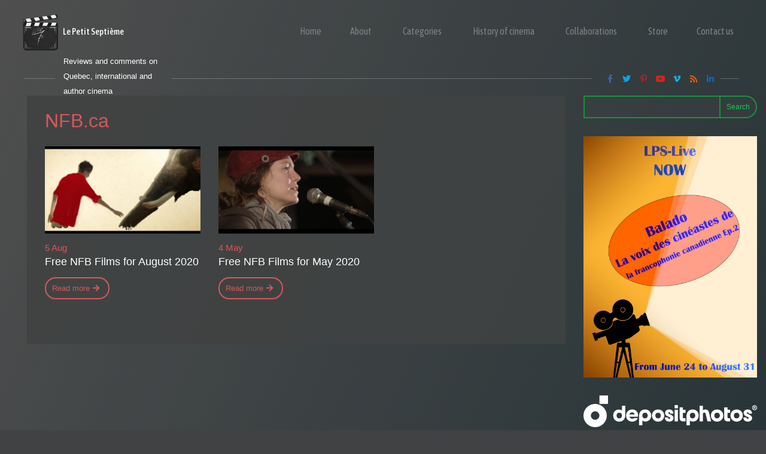

--- FILE ---
content_type: text/html; charset=UTF-8
request_url: https://lepetitseptieme.ca/en/tag/nfb-ca/
body_size: 28550
content:
<!doctype html>
<html lang="en-US">
<head>
	<meta charset="UTF-8" />
	<meta name="viewport" content="width=device-width, initial-scale=1" />
	<link rel="profile" href="https://gmpg.org/xfn/11" />
	<meta name='robots' content='index, follow, max-image-preview:large, max-snippet:-1, max-video-preview:-1' />
	<style>img:is([sizes="auto" i], [sizes^="auto," i]) { contain-intrinsic-size: 3000px 1500px }</style>
	
	<!-- This site is optimized with the Yoast SEO plugin v26.7 - https://yoast.com/wordpress/plugins/seo/ -->
	<title>NFB.ca Archives - Le petit septième</title>
	<link rel="canonical" href="https://lepetitseptieme.ca/en/tag/nfb-ca/" />
	<meta property="og:locale" content="en_US" />
	<meta property="og:type" content="article" />
	<meta property="og:title" content="NFB.ca Archives - Le petit septième" />
	<meta property="og:url" content="https://lepetitseptieme.ca/en/tag/nfb-ca/" />
	<meta property="og:site_name" content="Le petit septième" />
	<meta name="twitter:card" content="summary_large_image" />
	<meta name="twitter:site" content="@LePetitSeptieme" />
	<script type="application/ld+json" class="yoast-schema-graph">{"@context":"https://schema.org","@graph":[{"@type":"CollectionPage","@id":"https://lepetitseptieme.ca/en/tag/nfb-ca/","url":"https://lepetitseptieme.ca/en/tag/nfb-ca/","name":"NFB.ca Archives - Le petit septième","isPartOf":{"@id":"https://lepetitseptieme.ca/en/#website"},"primaryImageOfPage":{"@id":"https://lepetitseptieme.ca/en/tag/nfb-ca/#primaryimage"},"image":{"@id":"https://lepetitseptieme.ca/en/tag/nfb-ca/#primaryimage"},"thumbnailUrl":"https://lepetitseptieme.ca/wp-content/uploads/2020/07/Balakrishna-ONF-en-Aout-une.jpg","breadcrumb":{"@id":"https://lepetitseptieme.ca/en/tag/nfb-ca/#breadcrumb"},"inLanguage":"en-US"},{"@type":"ImageObject","inLanguage":"en-US","@id":"https://lepetitseptieme.ca/en/tag/nfb-ca/#primaryimage","url":"https://lepetitseptieme.ca/wp-content/uploads/2020/07/Balakrishna-ONF-en-Aout-une.jpg","contentUrl":"https://lepetitseptieme.ca/wp-content/uploads/2020/07/Balakrishna-ONF-en-Aout-une.jpg","width":1920,"height":1080,"caption":"Balakrishna - ONF en Aout - une"},{"@type":"BreadcrumbList","@id":"https://lepetitseptieme.ca/en/tag/nfb-ca/#breadcrumb","itemListElement":[{"@type":"ListItem","position":1,"name":"Home","item":"https://lepetitseptieme.ca/en/"},{"@type":"ListItem","position":2,"name":"NFB.ca"}]},{"@type":"WebSite","@id":"https://lepetitseptieme.ca/en/#website","url":"https://lepetitseptieme.ca/en/","name":"Le petit septième","description":"Reviews and comments on Quebec, international and author cinema","publisher":{"@id":"https://lepetitseptieme.ca/en/#organization"},"potentialAction":[{"@type":"SearchAction","target":{"@type":"EntryPoint","urlTemplate":"https://lepetitseptieme.ca/en/?s={search_term_string}"},"query-input":{"@type":"PropertyValueSpecification","valueRequired":true,"valueName":"search_term_string"}}],"inLanguage":"en-US"},{"@type":"Organization","@id":"https://lepetitseptieme.ca/en/#organization","name":"Le Petit Septième","url":"https://lepetitseptieme.ca/en/","logo":{"@type":"ImageObject","inLanguage":"en-US","@id":"https://lepetitseptieme.ca/en/#/schema/logo/image/","url":"https://lepetitseptieme.ca/wp-content/uploads/2016/05/cropped-Logo-Le-Petit-Septième-2016-BW.png","contentUrl":"https://lepetitseptieme.ca/wp-content/uploads/2016/05/cropped-Logo-Le-Petit-Septième-2016-BW.png","width":512,"height":512,"caption":"Le Petit Septième"},"image":{"@id":"https://lepetitseptieme.ca/en/#/schema/logo/image/"},"sameAs":["https://www.facebook.com/pages/Le-Petit-Septième/494448933948121?ref=hl","https://x.com/LePetitSeptieme","https://www.youtube.com/channel/UC5mdhI_jJvDN1I9fkk5RcIw"]}]}</script>
	<!-- / Yoast SEO plugin. -->


<link rel='dns-prefetch' href='//platform-api.sharethis.com' />
<link rel='dns-prefetch' href='//www.googletagmanager.com' />
<link rel='dns-prefetch' href='//fonts.googleapis.com' />
<link rel='dns-prefetch' href='//use.fontawesome.com' />
<link rel='dns-prefetch' href='//pagead2.googlesyndication.com' />
<link rel="alternate" type="application/rss+xml" title="Le petit septième &raquo; Feed" href="https://lepetitseptieme.ca/en/feed/" />
<link rel="alternate" type="application/rss+xml" title="Le petit septième &raquo; Comments Feed" href="https://lepetitseptieme.ca/en/comments/feed/" />
<link rel="alternate" type="application/rss+xml" title="Le petit septième &raquo; NFB.ca Tag Feed" href="https://lepetitseptieme.ca/en/tag/nfb-ca/feed/" />
<script>
window._wpemojiSettings = {"baseUrl":"https:\/\/s.w.org\/images\/core\/emoji\/16.0.1\/72x72\/","ext":".png","svgUrl":"https:\/\/s.w.org\/images\/core\/emoji\/16.0.1\/svg\/","svgExt":".svg","source":{"concatemoji":"https:\/\/lepetitseptieme.ca\/wp-includes\/js\/wp-emoji-release.min.js?ver=6.8.3"}};
/*! This file is auto-generated */
!function(s,n){var o,i,e;function c(e){try{var t={supportTests:e,timestamp:(new Date).valueOf()};sessionStorage.setItem(o,JSON.stringify(t))}catch(e){}}function p(e,t,n){e.clearRect(0,0,e.canvas.width,e.canvas.height),e.fillText(t,0,0);var t=new Uint32Array(e.getImageData(0,0,e.canvas.width,e.canvas.height).data),a=(e.clearRect(0,0,e.canvas.width,e.canvas.height),e.fillText(n,0,0),new Uint32Array(e.getImageData(0,0,e.canvas.width,e.canvas.height).data));return t.every(function(e,t){return e===a[t]})}function u(e,t){e.clearRect(0,0,e.canvas.width,e.canvas.height),e.fillText(t,0,0);for(var n=e.getImageData(16,16,1,1),a=0;a<n.data.length;a++)if(0!==n.data[a])return!1;return!0}function f(e,t,n,a){switch(t){case"flag":return n(e,"\ud83c\udff3\ufe0f\u200d\u26a7\ufe0f","\ud83c\udff3\ufe0f\u200b\u26a7\ufe0f")?!1:!n(e,"\ud83c\udde8\ud83c\uddf6","\ud83c\udde8\u200b\ud83c\uddf6")&&!n(e,"\ud83c\udff4\udb40\udc67\udb40\udc62\udb40\udc65\udb40\udc6e\udb40\udc67\udb40\udc7f","\ud83c\udff4\u200b\udb40\udc67\u200b\udb40\udc62\u200b\udb40\udc65\u200b\udb40\udc6e\u200b\udb40\udc67\u200b\udb40\udc7f");case"emoji":return!a(e,"\ud83e\udedf")}return!1}function g(e,t,n,a){var r="undefined"!=typeof WorkerGlobalScope&&self instanceof WorkerGlobalScope?new OffscreenCanvas(300,150):s.createElement("canvas"),o=r.getContext("2d",{willReadFrequently:!0}),i=(o.textBaseline="top",o.font="600 32px Arial",{});return e.forEach(function(e){i[e]=t(o,e,n,a)}),i}function t(e){var t=s.createElement("script");t.src=e,t.defer=!0,s.head.appendChild(t)}"undefined"!=typeof Promise&&(o="wpEmojiSettingsSupports",i=["flag","emoji"],n.supports={everything:!0,everythingExceptFlag:!0},e=new Promise(function(e){s.addEventListener("DOMContentLoaded",e,{once:!0})}),new Promise(function(t){var n=function(){try{var e=JSON.parse(sessionStorage.getItem(o));if("object"==typeof e&&"number"==typeof e.timestamp&&(new Date).valueOf()<e.timestamp+604800&&"object"==typeof e.supportTests)return e.supportTests}catch(e){}return null}();if(!n){if("undefined"!=typeof Worker&&"undefined"!=typeof OffscreenCanvas&&"undefined"!=typeof URL&&URL.createObjectURL&&"undefined"!=typeof Blob)try{var e="postMessage("+g.toString()+"("+[JSON.stringify(i),f.toString(),p.toString(),u.toString()].join(",")+"));",a=new Blob([e],{type:"text/javascript"}),r=new Worker(URL.createObjectURL(a),{name:"wpTestEmojiSupports"});return void(r.onmessage=function(e){c(n=e.data),r.terminate(),t(n)})}catch(e){}c(n=g(i,f,p,u))}t(n)}).then(function(e){for(var t in e)n.supports[t]=e[t],n.supports.everything=n.supports.everything&&n.supports[t],"flag"!==t&&(n.supports.everythingExceptFlag=n.supports.everythingExceptFlag&&n.supports[t]);n.supports.everythingExceptFlag=n.supports.everythingExceptFlag&&!n.supports.flag,n.DOMReady=!1,n.readyCallback=function(){n.DOMReady=!0}}).then(function(){return e}).then(function(){var e;n.supports.everything||(n.readyCallback(),(e=n.source||{}).concatemoji?t(e.concatemoji):e.wpemoji&&e.twemoji&&(t(e.twemoji),t(e.wpemoji)))}))}((window,document),window._wpemojiSettings);
</script>
<style type="text/css">
.archive #nav-above,
					.archive #nav-below,
					.search #nav-above,
					.search #nav-below,
					.blog #nav-below, 
					.blog #nav-above, 
					.navigation.paging-navigation, 
					.navigation.pagination,
					.pagination.paging-pagination, 
					.pagination.pagination, 
					.pagination.loop-pagination, 
					.bicubic-nav-link, 
					#page-nav, 
					.camp-paging, 
					#reposter_nav-pages, 
					.unity-post-pagination, 
					.wordpost_content .nav_post_link { 
						display: none !important; 
					}
					.single-gallery .pagination.gllrpr_pagination {
						display: block !important; 
					}</style>
		
	<link rel='stylesheet' id='astra-theme-css-css' href='https://lepetitseptieme.ca/wp-content/themes/astra/assets/css/minified/main.min.css?ver=4.11.13' media='all' />
<style id='astra-theme-css-inline-css'>
.ast-no-sidebar .entry-content .alignfull {margin-left: calc( -50vw + 50%);margin-right: calc( -50vw + 50%);max-width: 100vw;width: 100vw;}.ast-no-sidebar .entry-content .alignwide {margin-left: calc(-41vw + 50%);margin-right: calc(-41vw + 50%);max-width: unset;width: unset;}.ast-no-sidebar .entry-content .alignfull .alignfull,.ast-no-sidebar .entry-content .alignfull .alignwide,.ast-no-sidebar .entry-content .alignwide .alignfull,.ast-no-sidebar .entry-content .alignwide .alignwide,.ast-no-sidebar .entry-content .wp-block-column .alignfull,.ast-no-sidebar .entry-content .wp-block-column .alignwide{width: 100%;margin-left: auto;margin-right: auto;}.wp-block-gallery,.blocks-gallery-grid {margin: 0;}.wp-block-separator {max-width: 100px;}.wp-block-separator.is-style-wide,.wp-block-separator.is-style-dots {max-width: none;}.entry-content .has-2-columns .wp-block-column:first-child {padding-right: 10px;}.entry-content .has-2-columns .wp-block-column:last-child {padding-left: 10px;}@media (max-width: 782px) {.entry-content .wp-block-columns .wp-block-column {flex-basis: 100%;}.entry-content .has-2-columns .wp-block-column:first-child {padding-right: 0;}.entry-content .has-2-columns .wp-block-column:last-child {padding-left: 0;}}body .entry-content .wp-block-latest-posts {margin-left: 0;}body .entry-content .wp-block-latest-posts li {list-style: none;}.ast-no-sidebar .ast-container .entry-content .wp-block-latest-posts {margin-left: 0;}.ast-header-break-point .entry-content .alignwide {margin-left: auto;margin-right: auto;}.entry-content .blocks-gallery-item img {margin-bottom: auto;}.wp-block-pullquote {border-top: 4px solid #555d66;border-bottom: 4px solid #555d66;color: #40464d;}:root{--ast-post-nav-space:0;--ast-container-default-xlg-padding:6.67em;--ast-container-default-lg-padding:5.67em;--ast-container-default-slg-padding:4.34em;--ast-container-default-md-padding:3.34em;--ast-container-default-sm-padding:6.67em;--ast-container-default-xs-padding:2.4em;--ast-container-default-xxs-padding:1.4em;--ast-code-block-background:#EEEEEE;--ast-comment-inputs-background:#FAFAFA;--ast-normal-container-width:1400px;--ast-narrow-container-width:750px;--ast-blog-title-font-weight:normal;--ast-blog-meta-weight:inherit;--ast-global-color-primary:var(--ast-global-color-5);--ast-global-color-secondary:var(--ast-global-color-4);--ast-global-color-alternate-background:var(--ast-global-color-7);--ast-global-color-subtle-background:var(--ast-global-color-6);--ast-bg-style-guide:#F8FAFC;--ast-shadow-style-guide:0px 0px 4px 0 #00000057;--ast-global-dark-bg-style:#fff;--ast-global-dark-lfs:#fbfbfb;--ast-widget-bg-color:#fafafa;--ast-wc-container-head-bg-color:#fbfbfb;--ast-title-layout-bg:#eeeeee;--ast-search-border-color:#e7e7e7;--ast-lifter-hover-bg:#e6e6e6;--ast-gallery-block-color:#000;--srfm-color-input-label:var(--ast-global-color-2);}html{font-size:100%;}a,.page-title{color:#1cc855;}a:hover,a:focus{color:#1ff265;}body,button,input,select,textarea,.ast-button,.ast-custom-button{font-family:-apple-system,BlinkMacSystemFont,Segoe UI,Roboto,Oxygen-Sans,Ubuntu,Cantarell,Helvetica Neue,sans-serif;font-weight:normal;font-size:16px;font-size:1rem;line-height:var(--ast-body-line-height,1.6em);}blockquote{color:var(--ast-global-color-5);}h1,h2,h3,h4,h5,h6,.entry-content :where(h1,h2,h3,h4,h5,h6),.site-title,.site-title a{font-family:'Asap Condensed',sans-serif;font-weight:400;line-height:1.5em;}.site-title{font-size:20px;font-size:1.25rem;display:block;}header .custom-logo-link img{max-width:74px;width:74px;}.astra-logo-svg{width:74px;}.site-header .site-description{font-size:15px;font-size:0.9375rem;display:none;}.entry-title{font-size:30px;font-size:1.875rem;}.archive .ast-article-post .ast-article-inner,.blog .ast-article-post .ast-article-inner,.archive .ast-article-post .ast-article-inner:hover,.blog .ast-article-post .ast-article-inner:hover{overflow:hidden;}h1,.entry-content :where(h1){font-size:40px;font-size:2.5rem;font-weight:400;font-family:'Asap Condensed',sans-serif;line-height:1.4em;}h2,.entry-content :where(h2){font-size:30px;font-size:1.875rem;font-weight:400;font-family:'Asap Condensed',sans-serif;line-height:1.3em;}h3,.entry-content :where(h3){font-size:24px;font-size:1.5rem;font-weight:400;font-family:'Asap Condensed',sans-serif;line-height:1.3em;}h4,.entry-content :where(h4){font-size:21px;font-size:1.3125rem;line-height:1.2em;font-weight:400;font-family:'Asap Condensed',sans-serif;}h5,.entry-content :where(h5){font-size:18px;font-size:1.125rem;line-height:1.2em;font-weight:400;font-family:'Asap Condensed',sans-serif;}h6,.entry-content :where(h6){font-size:15px;font-size:0.9375rem;line-height:1.25em;font-weight:400;font-family:'Asap Condensed',sans-serif;}::selection{background-color:var(--ast-global-color-0);color:#ffffff;}body,h1,h2,h3,h4,h5,h6,.entry-title a,.entry-content :where(h1,h2,h3,h4,h5,h6){color:var(--ast-global-color-5);}.tagcloud a:hover,.tagcloud a:focus,.tagcloud a.current-item{color:#000000;border-color:#1cc855;background-color:#1cc855;}input:focus,input[type="text"]:focus,input[type="email"]:focus,input[type="url"]:focus,input[type="password"]:focus,input[type="reset"]:focus,input[type="search"]:focus,textarea:focus{border-color:#1cc855;}input[type="radio"]:checked,input[type=reset],input[type="checkbox"]:checked,input[type="checkbox"]:hover:checked,input[type="checkbox"]:focus:checked,input[type=range]::-webkit-slider-thumb{border-color:#1cc855;background-color:#1cc855;box-shadow:none;}.site-footer a:hover + .post-count,.site-footer a:focus + .post-count{background:#1cc855;border-color:#1cc855;}.single .nav-links .nav-previous,.single .nav-links .nav-next{color:#1cc855;}.entry-meta,.entry-meta *{line-height:1.45;color:#1cc855;}.entry-meta a:not(.ast-button):hover,.entry-meta a:not(.ast-button):hover *,.entry-meta a:not(.ast-button):focus,.entry-meta a:not(.ast-button):focus *,.page-links > .page-link,.page-links .page-link:hover,.post-navigation a:hover{color:#1ff265;}#cat option,.secondary .calendar_wrap thead a,.secondary .calendar_wrap thead a:visited{color:#1cc855;}.secondary .calendar_wrap #today,.ast-progress-val span{background:#1cc855;}.secondary a:hover + .post-count,.secondary a:focus + .post-count{background:#1cc855;border-color:#1cc855;}.calendar_wrap #today > a{color:#000000;}.page-links .page-link,.single .post-navigation a{color:#1cc855;}.ast-search-menu-icon .search-form button.search-submit{padding:0 4px;}.ast-search-menu-icon form.search-form{padding-right:0;}.ast-search-menu-icon.slide-search input.search-field{width:0;}.ast-header-search .ast-search-menu-icon.ast-dropdown-active .search-form,.ast-header-search .ast-search-menu-icon.ast-dropdown-active .search-field:focus{transition:all 0.2s;}.search-form input.search-field:focus{outline:none;}.ast-archive-title{color:var(--ast-global-color-1);}.widget-title,.widget .wp-block-heading{font-size:22px;font-size:1.375rem;color:var(--ast-global-color-1);}#secondary,#secondary button,#secondary input,#secondary select,#secondary textarea{font-size:16px;font-size:1rem;}.ast-single-post .entry-content a,.ast-comment-content a:not(.ast-comment-edit-reply-wrap a),.woocommerce-js .woocommerce-product-details__short-description a{text-decoration:underline;}.ast-single-post .wp-block-button .wp-block-button__link,.ast-single-post .entry-content .uagb-tab a,.ast-single-post .entry-content .uagb-ifb-cta a,.ast-single-post .entry-content .wp-block-uagb-buttons a,.ast-single-post .entry-content .uabb-module-content a,.ast-single-post .entry-content .uagb-post-grid a,.ast-single-post .entry-content .uagb-timeline a,.ast-single-post .entry-content .uagb-toc__wrap a,.ast-single-post .entry-content .uagb-taxomony-box a,.ast-single-post .entry-content .woocommerce a,.entry-content .wp-block-latest-posts > li > a,.ast-single-post .entry-content .wp-block-file__button,a.ast-post-filter-single,.ast-single-post .wp-block-buttons .wp-block-button.is-style-outline .wp-block-button__link,.ast-single-post .ast-comment-content .comment-reply-link,.ast-single-post .ast-comment-content .comment-edit-link,.entry-content [CLASS*="wc-block"] .wc-block-components-button,.entry-content [CLASS*="wc-block"] .wc-block-components-totals-coupon-link,.entry-content [CLASS*="wc-block"] .wc-block-components-product-name{text-decoration:none;}.ast-search-menu-icon.slide-search a:focus-visible:focus-visible,.astra-search-icon:focus-visible,#close:focus-visible,a:focus-visible,.ast-menu-toggle:focus-visible,.site .skip-link:focus-visible,.wp-block-loginout input:focus-visible,.wp-block-search.wp-block-search__button-inside .wp-block-search__inside-wrapper,.ast-header-navigation-arrow:focus-visible,.woocommerce .wc-proceed-to-checkout > .checkout-button:focus-visible,.woocommerce .woocommerce-MyAccount-navigation ul li a:focus-visible,.ast-orders-table__row .ast-orders-table__cell:focus-visible,.woocommerce .woocommerce-order-details .order-again > .button:focus-visible,.woocommerce .woocommerce-message a.button.wc-forward:focus-visible,.woocommerce #minus_qty:focus-visible,.woocommerce #plus_qty:focus-visible,a#ast-apply-coupon:focus-visible,.woocommerce .woocommerce-info a:focus-visible,.woocommerce .astra-shop-summary-wrap a:focus-visible,.woocommerce a.wc-forward:focus-visible,#ast-apply-coupon:focus-visible,.woocommerce-js .woocommerce-mini-cart-item a.remove:focus-visible,#close:focus-visible,.button.search-submit:focus-visible,#search_submit:focus,.normal-search:focus-visible,.ast-header-account-wrap:focus-visible,.woocommerce .ast-on-card-button.ast-quick-view-trigger:focus,.astra-cart-drawer-close:focus,.ast-single-variation:focus,.ast-woocommerce-product-gallery__image:focus,.ast-button:focus,.woocommerce-product-gallery--with-images [data-controls="prev"]:focus-visible,.woocommerce-product-gallery--with-images [data-controls="next"]:focus-visible{outline-style:dotted;outline-color:inherit;outline-width:thin;}input:focus,input[type="text"]:focus,input[type="email"]:focus,input[type="url"]:focus,input[type="password"]:focus,input[type="reset"]:focus,input[type="search"]:focus,input[type="number"]:focus,textarea:focus,.wp-block-search__input:focus,[data-section="section-header-mobile-trigger"] .ast-button-wrap .ast-mobile-menu-trigger-minimal:focus,.ast-mobile-popup-drawer.active .menu-toggle-close:focus,.woocommerce-ordering select.orderby:focus,#ast-scroll-top:focus,#coupon_code:focus,.woocommerce-page #comment:focus,.woocommerce #reviews #respond input#submit:focus,.woocommerce a.add_to_cart_button:focus,.woocommerce .button.single_add_to_cart_button:focus,.woocommerce .woocommerce-cart-form button:focus,.woocommerce .woocommerce-cart-form__cart-item .quantity .qty:focus,.woocommerce .woocommerce-billing-fields .woocommerce-billing-fields__field-wrapper .woocommerce-input-wrapper > .input-text:focus,.woocommerce #order_comments:focus,.woocommerce #place_order:focus,.woocommerce .woocommerce-address-fields .woocommerce-address-fields__field-wrapper .woocommerce-input-wrapper > .input-text:focus,.woocommerce .woocommerce-MyAccount-content form button:focus,.woocommerce .woocommerce-MyAccount-content .woocommerce-EditAccountForm .woocommerce-form-row .woocommerce-Input.input-text:focus,.woocommerce .ast-woocommerce-container .woocommerce-pagination ul.page-numbers li a:focus,body #content .woocommerce form .form-row .select2-container--default .select2-selection--single:focus,#ast-coupon-code:focus,.woocommerce.woocommerce-js .quantity input[type=number]:focus,.woocommerce-js .woocommerce-mini-cart-item .quantity input[type=number]:focus,.woocommerce p#ast-coupon-trigger:focus{border-style:dotted;border-color:inherit;border-width:thin;}input{outline:none;}.woocommerce-js input[type=text]:focus,.woocommerce-js input[type=email]:focus,.woocommerce-js textarea:focus,input[type=number]:focus,.comments-area textarea#comment:focus,.comments-area textarea#comment:active,.comments-area .ast-comment-formwrap input[type="text"]:focus,.comments-area .ast-comment-formwrap input[type="text"]:active{outline-style:unset;outline-color:inherit;outline-width:thin;}.ast-logo-title-inline .site-logo-img{padding-right:1em;}body .ast-oembed-container *{position:absolute;top:0;width:100%;height:100%;left:0;}body .wp-block-embed-pocket-casts .ast-oembed-container *{position:unset;}.ast-single-post-featured-section + article {margin-top: 2em;}.site-content .ast-single-post-featured-section img {width: 100%;overflow: hidden;object-fit: cover;}.site > .ast-single-related-posts-container {margin-top: 0;}@media (min-width: 922px) {.ast-desktop .ast-container--narrow {max-width: var(--ast-narrow-container-width);margin: 0 auto;}}#secondary {margin: 4em 0 2.5em;word-break: break-word;line-height: 2;}#secondary li {margin-bottom: 0.25em;}#secondary li:last-child {margin-bottom: 0;}@media (max-width: 768px) {.js_active .ast-plain-container.ast-single-post #secondary {margin-top: 1.5em;}}.ast-separate-container.ast-two-container #secondary .widget {background-color: #fff;padding: 2em;margin-bottom: 2em;}@media (min-width: 993px) {.ast-left-sidebar #secondary {padding-right: 60px;}.ast-right-sidebar #secondary {padding-left: 60px;}}@media (max-width: 993px) {.ast-right-sidebar #secondary {padding-left: 30px;}.ast-left-sidebar #secondary {padding-right: 30px;}}@media (max-width:921.9px){#ast-desktop-header{display:none;}}@media (min-width:922px){#ast-mobile-header{display:none;}}.wp-block-buttons.aligncenter{justify-content:center;}@media (min-width:1200px){.wp-block-group .has-background{padding:20px;}}@media (min-width:1200px){.ast-plain-container.ast-right-sidebar .entry-content .wp-block-group.alignwide,.ast-plain-container.ast-left-sidebar .entry-content .wp-block-group.alignwide,.ast-plain-container.ast-right-sidebar .entry-content .wp-block-group.alignfull,.ast-plain-container.ast-left-sidebar .entry-content .wp-block-group.alignfull{padding-left:20px;padding-right:20px;}}@media (min-width:1200px){.wp-block-cover-image.alignwide .wp-block-cover__inner-container,.wp-block-cover.alignwide .wp-block-cover__inner-container,.wp-block-cover-image.alignfull .wp-block-cover__inner-container,.wp-block-cover.alignfull .wp-block-cover__inner-container{width:100%;}}.wp-block-columns{margin-bottom:unset;}.wp-block-image.size-full{margin:2rem 0;}.wp-block-separator.has-background{padding:0;}.wp-block-gallery{margin-bottom:1.6em;}.wp-block-group{padding-top:4em;padding-bottom:4em;}.wp-block-group__inner-container .wp-block-columns:last-child,.wp-block-group__inner-container :last-child,.wp-block-table table{margin-bottom:0;}.blocks-gallery-grid{width:100%;}.wp-block-navigation-link__content{padding:5px 0;}.wp-block-group .wp-block-group .has-text-align-center,.wp-block-group .wp-block-column .has-text-align-center{max-width:100%;}.has-text-align-center{margin:0 auto;}@media (min-width:1200px){.wp-block-cover__inner-container,.alignwide .wp-block-group__inner-container,.alignfull .wp-block-group__inner-container{max-width:1200px;margin:0 auto;}.wp-block-group.alignnone,.wp-block-group.aligncenter,.wp-block-group.alignleft,.wp-block-group.alignright,.wp-block-group.alignwide,.wp-block-columns.alignwide{margin:2rem 0 1rem 0;}}@media (max-width:1200px){.wp-block-group{padding:3em;}.wp-block-group .wp-block-group{padding:1.5em;}.wp-block-columns,.wp-block-column{margin:1rem 0;}}@media (min-width:921px){.wp-block-columns .wp-block-group{padding:2em;}}@media (max-width:544px){.wp-block-cover-image .wp-block-cover__inner-container,.wp-block-cover .wp-block-cover__inner-container{width:unset;}.wp-block-cover,.wp-block-cover-image{padding:2em 0;}.wp-block-group,.wp-block-cover{padding:2em;}.wp-block-media-text__media img,.wp-block-media-text__media video{width:unset;max-width:100%;}.wp-block-media-text.has-background .wp-block-media-text__content{padding:1em;}}.wp-block-image.aligncenter{margin-left:auto;margin-right:auto;}.wp-block-table.aligncenter{margin-left:auto;margin-right:auto;}@media (min-width:544px){.entry-content .wp-block-media-text.has-media-on-the-right .wp-block-media-text__content{padding:0 8% 0 0;}.entry-content .wp-block-media-text .wp-block-media-text__content{padding:0 0 0 8%;}.ast-plain-container .site-content .entry-content .has-custom-content-position.is-position-bottom-left > *,.ast-plain-container .site-content .entry-content .has-custom-content-position.is-position-bottom-right > *,.ast-plain-container .site-content .entry-content .has-custom-content-position.is-position-top-left > *,.ast-plain-container .site-content .entry-content .has-custom-content-position.is-position-top-right > *,.ast-plain-container .site-content .entry-content .has-custom-content-position.is-position-center-right > *,.ast-plain-container .site-content .entry-content .has-custom-content-position.is-position-center-left > *{margin:0;}}@media (max-width:544px){.entry-content .wp-block-media-text .wp-block-media-text__content{padding:8% 0;}.wp-block-media-text .wp-block-media-text__media img{width:auto;max-width:100%;}}.wp-block-button.is-style-outline .wp-block-button__link{border-color:var(--ast-global-color-1);border-top-width:2px;border-right-width:2px;border-bottom-width:2px;border-left-width:2px;}div.wp-block-button.is-style-outline > .wp-block-button__link:not(.has-text-color),div.wp-block-button.wp-block-button__link.is-style-outline:not(.has-text-color){color:var(--ast-global-color-1);}.wp-block-button.is-style-outline .wp-block-button__link:hover,.wp-block-buttons .wp-block-button.is-style-outline .wp-block-button__link:focus,.wp-block-buttons .wp-block-button.is-style-outline > .wp-block-button__link:not(.has-text-color):hover,.wp-block-buttons .wp-block-button.wp-block-button__link.is-style-outline:not(.has-text-color):hover{color:#000000;background-color:#1ff265;border-color:#1ff265;}.post-page-numbers.current .page-link,.ast-pagination .page-numbers.current{color:#ffffff;border-color:var(--ast-global-color-0);background-color:var(--ast-global-color-0);}@media (min-width:544px){.entry-content > .alignleft{margin-right:20px;}.entry-content > .alignright{margin-left:20px;}}.wp-block-button.is-style-outline .wp-block-button__link{border-top-width:2px;border-right-width:2px;border-bottom-width:2px;border-left-width:2px;}.wp-block-button.is-style-outline .wp-block-button__link.wp-element-button,.ast-outline-button{border-color:var(--ast-global-color-1);font-family:inherit;font-weight:normal;font-size:15px;font-size:0.9375rem;line-height:1em;border-top-left-radius:30px;border-top-right-radius:30px;border-bottom-right-radius:30px;border-bottom-left-radius:30px;}.wp-block-buttons .wp-block-button.is-style-outline > .wp-block-button__link:not(.has-text-color),.wp-block-buttons .wp-block-button.wp-block-button__link.is-style-outline:not(.has-text-color),.ast-outline-button{color:var(--ast-global-color-1);}.wp-block-button.is-style-outline .wp-block-button__link:hover,.wp-block-buttons .wp-block-button.is-style-outline .wp-block-button__link:focus,.wp-block-buttons .wp-block-button.is-style-outline > .wp-block-button__link:not(.has-text-color):hover,.wp-block-buttons .wp-block-button.wp-block-button__link.is-style-outline:not(.has-text-color):hover,.ast-outline-button:hover,.ast-outline-button:focus,.wp-block-uagb-buttons-child .uagb-buttons-repeater.ast-outline-button:hover,.wp-block-uagb-buttons-child .uagb-buttons-repeater.ast-outline-button:focus{color:#000000;background-color:#1ff265;border-color:#1ff265;}.wp-block-button .wp-block-button__link.wp-element-button.is-style-outline:not(.has-background),.wp-block-button.is-style-outline>.wp-block-button__link.wp-element-button:not(.has-background),.ast-outline-button{background-color:transparent;}.entry-content[data-ast-blocks-layout] > figure{margin-bottom:1em;}h1.widget-title{font-weight:400;}h2.widget-title{font-weight:400;}h3.widget-title{font-weight:400;}.review-rating{display:flex;align-items:center;order:2;}@media (max-width:921px){.ast-left-sidebar #content > .ast-container{display:flex;flex-direction:column-reverse;width:100%;}.ast-separate-container .ast-article-post,.ast-separate-container .ast-article-single{padding:1.5em 2.14em;}.ast-author-box img.avatar{margin:20px 0 0 0;}}@media (max-width:921px){#secondary.secondary{padding-top:0;}.ast-separate-container.ast-right-sidebar #secondary{padding-left:1em;padding-right:1em;}.ast-separate-container.ast-two-container #secondary{padding-left:0;padding-right:0;}.ast-page-builder-template .entry-header #secondary,.ast-page-builder-template #secondary{margin-top:1.5em;}}@media (max-width:921px){.ast-right-sidebar #primary{padding-right:0;}.ast-page-builder-template.ast-left-sidebar #secondary,.ast-page-builder-template.ast-right-sidebar #secondary{padding-right:20px;padding-left:20px;}.ast-right-sidebar #secondary,.ast-left-sidebar #primary{padding-left:0;}.ast-left-sidebar #secondary{padding-right:0;}}@media (min-width:922px){.ast-separate-container.ast-right-sidebar #primary,.ast-separate-container.ast-left-sidebar #primary{border:0;}.search-no-results.ast-separate-container #primary{margin-bottom:4em;}}@media (min-width:922px){.ast-right-sidebar #primary{border-right:1px solid var(--ast-border-color);}.ast-left-sidebar #primary{border-left:1px solid var(--ast-border-color);}.ast-right-sidebar #secondary{border-left:1px solid var(--ast-border-color);margin-left:-1px;}.ast-left-sidebar #secondary{border-right:1px solid var(--ast-border-color);margin-right:-1px;}.ast-separate-container.ast-two-container.ast-right-sidebar #secondary{padding-left:30px;padding-right:0;}.ast-separate-container.ast-two-container.ast-left-sidebar #secondary{padding-right:30px;padding-left:0;}.ast-separate-container.ast-right-sidebar #secondary,.ast-separate-container.ast-left-sidebar #secondary{border:0;margin-left:auto;margin-right:auto;}.ast-separate-container.ast-two-container #secondary .widget:last-child{margin-bottom:0;}}.wp-block-button .wp-block-button__link{color:#1cc855;}.wp-block-button .wp-block-button__link:hover,.wp-block-button .wp-block-button__link:focus{color:#000000;background-color:#1ff265;border-color:#1ff265;}.wp-block-button .wp-block-button__link{border-style:solid;border-top-width:2px;border-right-width:2px;border-left-width:2px;border-bottom-width:2px;border-color:var(--ast-global-color-1);background-color:transparent;color:#1cc855;font-family:inherit;font-weight:normal;line-height:1em;font-size:15px;font-size:0.9375rem;border-top-left-radius:30px;border-top-right-radius:30px;border-bottom-right-radius:30px;border-bottom-left-radius:30px;padding-top:10px;padding-right:20px;padding-bottom:10px;padding-left:20px;}.menu-toggle,button,.ast-button,.ast-custom-button,.button,input#submit,input[type="button"],input[type="submit"],input[type="reset"],form[CLASS*="wp-block-search__"].wp-block-search .wp-block-search__inside-wrapper .wp-block-search__button,.woocommerce-js a.button,.woocommerce button.button,.woocommerce .woocommerce-message a.button,.woocommerce #respond input#submit.alt,.woocommerce input.button.alt,.woocommerce input.button,.woocommerce input.button:disabled,.woocommerce input.button:disabled[disabled],.woocommerce input.button:disabled:hover,.woocommerce input.button:disabled[disabled]:hover,.woocommerce #respond input#submit,.woocommerce button.button.alt.disabled,.wc-block-grid__products .wc-block-grid__product .wp-block-button__link,.wc-block-grid__product-onsale,[CLASS*="wc-block"] button,.woocommerce-js .astra-cart-drawer .astra-cart-drawer-content .woocommerce-mini-cart__buttons .button:not(.checkout):not(.ast-continue-shopping),.woocommerce-js .astra-cart-drawer .astra-cart-drawer-content .woocommerce-mini-cart__buttons a.checkout,.woocommerce button.button.alt.disabled.wc-variation-selection-needed,[CLASS*="wc-block"] .wc-block-components-button{border-style:solid;border-top-width:2px;border-right-width:2px;border-left-width:2px;border-bottom-width:2px;color:#1cc855;border-color:var(--ast-global-color-1);background-color:transparent;padding-top:10px;padding-right:20px;padding-bottom:10px;padding-left:20px;font-family:inherit;font-weight:normal;font-size:15px;font-size:0.9375rem;line-height:1em;border-top-left-radius:30px;border-top-right-radius:30px;border-bottom-right-radius:30px;border-bottom-left-radius:30px;}button:focus,.menu-toggle:hover,button:hover,.ast-button:hover,.ast-custom-button:hover .button:hover,.ast-custom-button:hover ,input[type=reset]:hover,input[type=reset]:focus,input#submit:hover,input#submit:focus,input[type="button"]:hover,input[type="button"]:focus,input[type="submit"]:hover,input[type="submit"]:focus,form[CLASS*="wp-block-search__"].wp-block-search .wp-block-search__inside-wrapper .wp-block-search__button:hover,form[CLASS*="wp-block-search__"].wp-block-search .wp-block-search__inside-wrapper .wp-block-search__button:focus,.woocommerce-js a.button:hover,.woocommerce button.button:hover,.woocommerce .woocommerce-message a.button:hover,.woocommerce #respond input#submit:hover,.woocommerce #respond input#submit.alt:hover,.woocommerce input.button.alt:hover,.woocommerce input.button:hover,.woocommerce button.button.alt.disabled:hover,.wc-block-grid__products .wc-block-grid__product .wp-block-button__link:hover,[CLASS*="wc-block"] button:hover,.woocommerce-js .astra-cart-drawer .astra-cart-drawer-content .woocommerce-mini-cart__buttons .button:not(.checkout):not(.ast-continue-shopping):hover,.woocommerce-js .astra-cart-drawer .astra-cart-drawer-content .woocommerce-mini-cart__buttons a.checkout:hover,.woocommerce button.button.alt.disabled.wc-variation-selection-needed:hover,[CLASS*="wc-block"] .wc-block-components-button:hover,[CLASS*="wc-block"] .wc-block-components-button:focus{color:#000000;background-color:#1ff265;border-color:#1ff265;}@media (max-width:921px){.ast-mobile-header-stack .main-header-bar .ast-search-menu-icon{display:inline-block;}.ast-header-break-point.ast-header-custom-item-outside .ast-mobile-header-stack .main-header-bar .ast-search-icon{margin:0;}.ast-comment-avatar-wrap img{max-width:2.5em;}.ast-comment-meta{padding:0 1.8888em 1.3333em;}.ast-separate-container .ast-comment-list li.depth-1{padding:1.5em 2.14em;}.ast-separate-container .comment-respond{padding:2em 2.14em;}}@media (min-width:544px){.ast-container{max-width:100%;}}@media (max-width:544px){.ast-separate-container .ast-article-post,.ast-separate-container .ast-article-single,.ast-separate-container .comments-title,.ast-separate-container .ast-archive-description{padding:1.5em 1em;}.ast-separate-container #content .ast-container{padding-left:0.54em;padding-right:0.54em;}.ast-separate-container .ast-comment-list .bypostauthor{padding:.5em;}.ast-search-menu-icon.ast-dropdown-active .search-field{width:170px;}.ast-separate-container #secondary{padding-top:0;}.ast-separate-container.ast-two-container #secondary .widget{margin-bottom:1.5em;padding-left:1em;padding-right:1em;}} #ast-mobile-header .ast-site-header-cart-li a{pointer-events:none;}body,.ast-separate-container{background-color:#404243;background-image:none;}.ast-no-sidebar.ast-separate-container .entry-content .alignfull {margin-left: -6.67em;margin-right: -6.67em;width: auto;}@media (max-width: 1200px) {.ast-no-sidebar.ast-separate-container .entry-content .alignfull {margin-left: -2.4em;margin-right: -2.4em;}}@media (max-width: 768px) {.ast-no-sidebar.ast-separate-container .entry-content .alignfull {margin-left: -2.14em;margin-right: -2.14em;}}@media (max-width: 544px) {.ast-no-sidebar.ast-separate-container .entry-content .alignfull {margin-left: -1em;margin-right: -1em;}}.ast-no-sidebar.ast-separate-container .entry-content .alignwide {margin-left: -20px;margin-right: -20px;}.ast-no-sidebar.ast-separate-container .entry-content .wp-block-column .alignfull,.ast-no-sidebar.ast-separate-container .entry-content .wp-block-column .alignwide {margin-left: auto;margin-right: auto;width: 100%;}@media (max-width:921px){.site-title{display:block;}.site-header .site-description{display:none;}h1,.entry-content :where(h1){font-size:30px;}h2,.entry-content :where(h2){font-size:25px;}h3,.entry-content :where(h3){font-size:20px;}}@media (max-width:544px){.site-title{display:block;}.site-header .site-description{display:none;}h1,.entry-content :where(h1){font-size:30px;}h2,.entry-content :where(h2){font-size:25px;}h3,.entry-content :where(h3){font-size:20px;}}@media (max-width:921px){html{font-size:91.2%;}}@media (max-width:544px){html{font-size:91.2%;}}@media (min-width:922px){.ast-container{max-width:1440px;}}@media (min-width:922px){.site-content .ast-container{display:flex;}}@media (max-width:921px){.site-content .ast-container{flex-direction:column;}}.ast-blog-layout-classic-grid .ast-article-inner{box-shadow:0px 6px 15px -2px rgba(16,24,40,0.05);}.ast-separate-container .ast-blog-layout-classic-grid .ast-article-inner,.ast-plain-container .ast-blog-layout-classic-grid .ast-article-inner{height:100%;}.ast-blog-layout-6-grid .ast-blog-featured-section:before { content: ""; }.cat-links.badge a,.tags-links.badge a {padding: 4px 8px;border-radius: 3px;font-weight: 400;}.cat-links.underline a,.tags-links.underline a{text-decoration: underline;}@media (min-width:922px){.main-header-menu .sub-menu .menu-item.ast-left-align-sub-menu:hover > .sub-menu,.main-header-menu .sub-menu .menu-item.ast-left-align-sub-menu.focus > .sub-menu{margin-left:-0px;}}.site .comments-area{padding-bottom:3em;}.wp-block-search {margin-bottom: 20px;}.wp-block-site-tagline {margin-top: 20px;}form.wp-block-search .wp-block-search__input,.wp-block-search.wp-block-search__button-inside .wp-block-search__inside-wrapper {border-color: #eaeaea;background: #fafafa;}.wp-block-search.wp-block-search__button-inside .wp-block-search__inside-wrapper .wp-block-search__input:focus,.wp-block-loginout input:focus {outline: thin dotted;}.wp-block-loginout input:focus {border-color: transparent;} form.wp-block-search .wp-block-search__inside-wrapper .wp-block-search__input {padding: 12px;}form.wp-block-search .wp-block-search__button svg {fill: currentColor;width: 20px;height: 20px;}.wp-block-loginout p label {display: block;}.wp-block-loginout p:not(.login-remember):not(.login-submit) input {width: 100%;}.wp-block-loginout .login-remember input {width: 1.1rem;height: 1.1rem;margin: 0 5px 4px 0;vertical-align: middle;}blockquote {padding: 1.2em;}:root .has-ast-global-color-0-color{color:var(--ast-global-color-0);}:root .has-ast-global-color-0-background-color{background-color:var(--ast-global-color-0);}:root .wp-block-button .has-ast-global-color-0-color{color:var(--ast-global-color-0);}:root .wp-block-button .has-ast-global-color-0-background-color{background-color:var(--ast-global-color-0);}:root .has-ast-global-color-1-color{color:var(--ast-global-color-1);}:root .has-ast-global-color-1-background-color{background-color:var(--ast-global-color-1);}:root .wp-block-button .has-ast-global-color-1-color{color:var(--ast-global-color-1);}:root .wp-block-button .has-ast-global-color-1-background-color{background-color:var(--ast-global-color-1);}:root .has-ast-global-color-2-color{color:var(--ast-global-color-2);}:root .has-ast-global-color-2-background-color{background-color:var(--ast-global-color-2);}:root .wp-block-button .has-ast-global-color-2-color{color:var(--ast-global-color-2);}:root .wp-block-button .has-ast-global-color-2-background-color{background-color:var(--ast-global-color-2);}:root .has-ast-global-color-3-color{color:var(--ast-global-color-3);}:root .has-ast-global-color-3-background-color{background-color:var(--ast-global-color-3);}:root .wp-block-button .has-ast-global-color-3-color{color:var(--ast-global-color-3);}:root .wp-block-button .has-ast-global-color-3-background-color{background-color:var(--ast-global-color-3);}:root .has-ast-global-color-4-color{color:var(--ast-global-color-4);}:root .has-ast-global-color-4-background-color{background-color:var(--ast-global-color-4);}:root .wp-block-button .has-ast-global-color-4-color{color:var(--ast-global-color-4);}:root .wp-block-button .has-ast-global-color-4-background-color{background-color:var(--ast-global-color-4);}:root .has-ast-global-color-5-color{color:var(--ast-global-color-5);}:root .has-ast-global-color-5-background-color{background-color:var(--ast-global-color-5);}:root .wp-block-button .has-ast-global-color-5-color{color:var(--ast-global-color-5);}:root .wp-block-button .has-ast-global-color-5-background-color{background-color:var(--ast-global-color-5);}:root .has-ast-global-color-6-color{color:var(--ast-global-color-6);}:root .has-ast-global-color-6-background-color{background-color:var(--ast-global-color-6);}:root .wp-block-button .has-ast-global-color-6-color{color:var(--ast-global-color-6);}:root .wp-block-button .has-ast-global-color-6-background-color{background-color:var(--ast-global-color-6);}:root .has-ast-global-color-7-color{color:var(--ast-global-color-7);}:root .has-ast-global-color-7-background-color{background-color:var(--ast-global-color-7);}:root .wp-block-button .has-ast-global-color-7-color{color:var(--ast-global-color-7);}:root .wp-block-button .has-ast-global-color-7-background-color{background-color:var(--ast-global-color-7);}:root .has-ast-global-color-8-color{color:var(--ast-global-color-8);}:root .has-ast-global-color-8-background-color{background-color:var(--ast-global-color-8);}:root .wp-block-button .has-ast-global-color-8-color{color:var(--ast-global-color-8);}:root .wp-block-button .has-ast-global-color-8-background-color{background-color:var(--ast-global-color-8);}:root{--ast-global-color-0:#d4585b;--ast-global-color-1:#179240;--ast-global-color-2:#1b45c7;--ast-global-color-3:#4B4F58;--ast-global-color-4:#404243;--ast-global-color-5:#FFFFFF;--ast-global-color-6:#F2F5F7;--ast-global-color-7:#424242;--ast-global-color-8:#000000;}:root {--ast-border-color : #dddddd;}.ast-archive-entry-banner {-js-display: flex;display: flex;flex-direction: column;justify-content: center;text-align: center;position: relative;background: var(--ast-title-layout-bg);}.ast-archive-entry-banner[data-banner-width-type="custom"] {margin: 0 auto;width: 100%;}.ast-archive-entry-banner[data-banner-layout="layout-1"] {background: inherit;padding: 20px 0;text-align: left;}body.archive .ast-archive-description{max-width:1400px;width:100%;text-align:left;padding-top:3em;padding-right:3em;padding-bottom:3em;padding-left:3em;}body.archive .ast-archive-description .ast-archive-title,body.archive .ast-archive-description .ast-archive-title *{font-size:40px;font-size:2.5rem;text-transform:capitalize;}body.archive .ast-archive-description > *:not(:last-child){margin-bottom:10px;}@media (max-width:921px){body.archive .ast-archive-description{text-align:left;}}@media (max-width:544px){body.archive .ast-archive-description{text-align:left;}}.ast-breadcrumbs .trail-browse,.ast-breadcrumbs .trail-items,.ast-breadcrumbs .trail-items li{display:inline-block;margin:0;padding:0;border:none;background:inherit;text-indent:0;text-decoration:none;}.ast-breadcrumbs .trail-browse{font-size:inherit;font-style:inherit;font-weight:inherit;color:inherit;}.ast-breadcrumbs .trail-items{list-style:none;}.trail-items li::after{padding:0 0.3em;content:"\00bb";}.trail-items li:last-of-type::after{display:none;}h1,h2,h3,h4,h5,h6,.entry-content :where(h1,h2,h3,h4,h5,h6){color:var(--ast-global-color-1);}.entry-title a{color:var(--ast-global-color-1);}@media (max-width:921px){.ast-builder-grid-row-container.ast-builder-grid-row-tablet-3-firstrow .ast-builder-grid-row > *:first-child,.ast-builder-grid-row-container.ast-builder-grid-row-tablet-3-lastrow .ast-builder-grid-row > *:last-child{grid-column:1 / -1;}}@media (max-width:544px){.ast-builder-grid-row-container.ast-builder-grid-row-mobile-3-firstrow .ast-builder-grid-row > *:first-child,.ast-builder-grid-row-container.ast-builder-grid-row-mobile-3-lastrow .ast-builder-grid-row > *:last-child{grid-column:1 / -1;}}.ast-builder-layout-element[data-section="title_tagline"]{display:flex;}@media (max-width:921px){.ast-header-break-point .ast-builder-layout-element[data-section="title_tagline"]{display:flex;}}@media (max-width:544px){.ast-header-break-point .ast-builder-layout-element[data-section="title_tagline"]{display:flex;}}.ast-builder-menu-1{font-family:inherit;font-weight:inherit;}.ast-builder-menu-1 .sub-menu,.ast-builder-menu-1 .inline-on-mobile .sub-menu{border-top-width:2px;border-bottom-width:0px;border-right-width:0px;border-left-width:0px;border-color:var(--ast-global-color-0);border-style:solid;}.ast-builder-menu-1 .sub-menu .sub-menu{top:-2px;}.ast-builder-menu-1 .main-header-menu > .menu-item > .sub-menu,.ast-builder-menu-1 .main-header-menu > .menu-item > .astra-full-megamenu-wrapper{margin-top:0px;}.ast-desktop .ast-builder-menu-1 .main-header-menu > .menu-item > .sub-menu:before,.ast-desktop .ast-builder-menu-1 .main-header-menu > .menu-item > .astra-full-megamenu-wrapper:before{height:calc( 0px + 2px + 5px );}.ast-desktop .ast-builder-menu-1 .menu-item .sub-menu .menu-link{border-style:none;}@media (max-width:921px){.ast-header-break-point .ast-builder-menu-1 .menu-item.menu-item-has-children > .ast-menu-toggle{top:0;}.ast-builder-menu-1 .inline-on-mobile .menu-item.menu-item-has-children > .ast-menu-toggle{right:-15px;}.ast-builder-menu-1 .menu-item-has-children > .menu-link:after{content:unset;}.ast-builder-menu-1 .main-header-menu > .menu-item > .sub-menu,.ast-builder-menu-1 .main-header-menu > .menu-item > .astra-full-megamenu-wrapper{margin-top:0;}}@media (max-width:544px){.ast-header-break-point .ast-builder-menu-1 .menu-item.menu-item-has-children > .ast-menu-toggle{top:0;}.ast-builder-menu-1 .main-header-menu > .menu-item > .sub-menu,.ast-builder-menu-1 .main-header-menu > .menu-item > .astra-full-megamenu-wrapper{margin-top:0;}}.ast-builder-menu-1{display:flex;}@media (max-width:921px){.ast-header-break-point .ast-builder-menu-1{display:flex;}}@media (max-width:544px){.ast-header-break-point .ast-builder-menu-1{display:flex;}}.site-below-footer-wrap{padding-top:20px;padding-bottom:20px;}.site-below-footer-wrap[data-section="section-below-footer-builder"]{background-color:#eeeeee;min-height:80px;border-style:solid;border-width:0px;border-top-width:1px;border-top-color:var(--ast-global-color-subtle-background,--ast-global-color-6);}.site-below-footer-wrap[data-section="section-below-footer-builder"] .ast-builder-grid-row{max-width:1400px;min-height:80px;margin-left:auto;margin-right:auto;}.site-below-footer-wrap[data-section="section-below-footer-builder"] .ast-builder-grid-row,.site-below-footer-wrap[data-section="section-below-footer-builder"] .site-footer-section{align-items:flex-start;}.site-below-footer-wrap[data-section="section-below-footer-builder"].ast-footer-row-inline .site-footer-section{display:flex;margin-bottom:0;}.ast-builder-grid-row-full .ast-builder-grid-row{grid-template-columns:1fr;}@media (max-width:921px){.site-below-footer-wrap[data-section="section-below-footer-builder"].ast-footer-row-tablet-inline .site-footer-section{display:flex;margin-bottom:0;}.site-below-footer-wrap[data-section="section-below-footer-builder"].ast-footer-row-tablet-stack .site-footer-section{display:block;margin-bottom:10px;}.ast-builder-grid-row-container.ast-builder-grid-row-tablet-full .ast-builder-grid-row{grid-template-columns:1fr;}}@media (max-width:544px){.site-below-footer-wrap[data-section="section-below-footer-builder"].ast-footer-row-mobile-inline .site-footer-section{display:flex;margin-bottom:0;}.site-below-footer-wrap[data-section="section-below-footer-builder"].ast-footer-row-mobile-stack .site-footer-section{display:block;margin-bottom:10px;}.ast-builder-grid-row-container.ast-builder-grid-row-mobile-full .ast-builder-grid-row{grid-template-columns:1fr;}}.site-below-footer-wrap[data-section="section-below-footer-builder"]{display:grid;}@media (max-width:921px){.ast-header-break-point .site-below-footer-wrap[data-section="section-below-footer-builder"]{display:grid;}}@media (max-width:544px){.ast-header-break-point .site-below-footer-wrap[data-section="section-below-footer-builder"]{display:grid;}}.ast-footer-copyright{text-align:center;}.ast-footer-copyright.site-footer-focus-item {color:#929292;}@media (max-width:921px){.ast-footer-copyright{text-align:center;}}@media (max-width:544px){.ast-footer-copyright{text-align:center;}}.ast-footer-copyright.site-footer-focus-item {font-size:12px;font-size:0.75rem;}.ast-footer-copyright.ast-builder-layout-element{display:flex;}@media (max-width:921px){.ast-header-break-point .ast-footer-copyright.ast-builder-layout-element{display:flex;}}@media (max-width:544px){.ast-header-break-point .ast-footer-copyright.ast-builder-layout-element{display:flex;}}.footer-widget-area.widget-area.site-footer-focus-item{width:auto;}.ast-footer-row-inline .footer-widget-area.widget-area.site-footer-focus-item{width:100%;}.ast-header-break-point .main-header-bar{border-bottom-width:1px;}@media (min-width:922px){.main-header-bar{border-bottom-width:1px;}}@media (min-width:922px){#primary{width:75%;}#secondary{width:25%;}}.main-header-menu .menu-item, #astra-footer-menu .menu-item, .main-header-bar .ast-masthead-custom-menu-items{-js-display:flex;display:flex;-webkit-box-pack:center;-webkit-justify-content:center;-moz-box-pack:center;-ms-flex-pack:center;justify-content:center;-webkit-box-orient:vertical;-webkit-box-direction:normal;-webkit-flex-direction:column;-moz-box-orient:vertical;-moz-box-direction:normal;-ms-flex-direction:column;flex-direction:column;}.main-header-menu > .menu-item > .menu-link, #astra-footer-menu > .menu-item > .menu-link{height:100%;-webkit-box-align:center;-webkit-align-items:center;-moz-box-align:center;-ms-flex-align:center;align-items:center;-js-display:flex;display:flex;}.ast-header-break-point .main-navigation ul .menu-item .menu-link .icon-arrow:first-of-type svg{top:.2em;margin-top:0px;margin-left:0px;width:.65em;transform:translate(0, -2px) rotateZ(270deg);}.ast-mobile-popup-content .ast-submenu-expanded > .ast-menu-toggle{transform:rotateX(180deg);overflow-y:auto;}@media (min-width:922px){.ast-builder-menu .main-navigation > ul > li:last-child a{margin-right:0;}}.ast-separate-container .ast-article-inner{background-color:transparent;background-image:none;}.ast-separate-container .ast-article-post{background-color:var(--ast-global-color-5);background-image:none;}@media (max-width:921px){.ast-separate-container .ast-article-post{background-color:var(--ast-global-color-5);background-image:none;}}@media (max-width:544px){.ast-separate-container .ast-article-post{background-color:var(--ast-global-color-5);background-image:none;}}.ast-separate-container .ast-article-single:not(.ast-related-post), .woocommerce.ast-separate-container .ast-woocommerce-container, .ast-separate-container .error-404, .ast-separate-container .no-results, .single.ast-separate-container  .ast-author-meta, .ast-separate-container .related-posts-title-wrapper, .ast-separate-container .comments-count-wrapper, .ast-box-layout.ast-plain-container .site-content, .ast-padded-layout.ast-plain-container .site-content, .ast-separate-container .ast-archive-description, .ast-separate-container .comments-area .comment-respond, .ast-separate-container .comments-area .ast-comment-list li, .ast-separate-container .comments-area .comments-title{background-color:var(--ast-global-color-5);background-image:none;}@media (max-width:921px){.ast-separate-container .ast-article-single:not(.ast-related-post), .woocommerce.ast-separate-container .ast-woocommerce-container, .ast-separate-container .error-404, .ast-separate-container .no-results, .single.ast-separate-container  .ast-author-meta, .ast-separate-container .related-posts-title-wrapper, .ast-separate-container .comments-count-wrapper, .ast-box-layout.ast-plain-container .site-content, .ast-padded-layout.ast-plain-container .site-content, .ast-separate-container .ast-archive-description{background-color:var(--ast-global-color-5);background-image:none;}}@media (max-width:544px){.ast-separate-container .ast-article-single:not(.ast-related-post), .woocommerce.ast-separate-container .ast-woocommerce-container, .ast-separate-container .error-404, .ast-separate-container .no-results, .single.ast-separate-container  .ast-author-meta, .ast-separate-container .related-posts-title-wrapper, .ast-separate-container .comments-count-wrapper, .ast-box-layout.ast-plain-container .site-content, .ast-padded-layout.ast-plain-container .site-content, .ast-separate-container .ast-archive-description{background-color:var(--ast-global-color-5);background-image:none;}}.ast-separate-container.ast-two-container #secondary .widget{background-color:var(--ast-global-color-5);background-image:none;}@media (max-width:921px){.ast-separate-container.ast-two-container #secondary .widget{background-color:var(--ast-global-color-5);background-image:none;}}@media (max-width:544px){.ast-separate-container.ast-two-container #secondary .widget{background-color:var(--ast-global-color-5);background-image:none;}}.ast-mobile-header-content > *,.ast-desktop-header-content > * {padding: 10px 0;height: auto;}.ast-mobile-header-content > *:first-child,.ast-desktop-header-content > *:first-child {padding-top: 10px;}.ast-mobile-header-content > .ast-builder-menu,.ast-desktop-header-content > .ast-builder-menu {padding-top: 0;}.ast-mobile-header-content > *:last-child,.ast-desktop-header-content > *:last-child {padding-bottom: 0;}.ast-mobile-header-content .ast-search-menu-icon.ast-inline-search label,.ast-desktop-header-content .ast-search-menu-icon.ast-inline-search label {width: 100%;}.ast-desktop-header-content .main-header-bar-navigation .ast-submenu-expanded > .ast-menu-toggle::before {transform: rotateX(180deg);}#ast-desktop-header .ast-desktop-header-content,.ast-mobile-header-content .ast-search-icon,.ast-desktop-header-content .ast-search-icon,.ast-mobile-header-wrap .ast-mobile-header-content,.ast-main-header-nav-open.ast-popup-nav-open .ast-mobile-header-wrap .ast-mobile-header-content,.ast-main-header-nav-open.ast-popup-nav-open .ast-desktop-header-content {display: none;}.ast-main-header-nav-open.ast-header-break-point #ast-desktop-header .ast-desktop-header-content,.ast-main-header-nav-open.ast-header-break-point .ast-mobile-header-wrap .ast-mobile-header-content {display: block;}.ast-desktop .ast-desktop-header-content .astra-menu-animation-slide-up > .menu-item > .sub-menu,.ast-desktop .ast-desktop-header-content .astra-menu-animation-slide-up > .menu-item .menu-item > .sub-menu,.ast-desktop .ast-desktop-header-content .astra-menu-animation-slide-down > .menu-item > .sub-menu,.ast-desktop .ast-desktop-header-content .astra-menu-animation-slide-down > .menu-item .menu-item > .sub-menu,.ast-desktop .ast-desktop-header-content .astra-menu-animation-fade > .menu-item > .sub-menu,.ast-desktop .ast-desktop-header-content .astra-menu-animation-fade > .menu-item .menu-item > .sub-menu {opacity: 1;visibility: visible;}.ast-hfb-header.ast-default-menu-enable.ast-header-break-point .ast-mobile-header-wrap .ast-mobile-header-content .main-header-bar-navigation {width: unset;margin: unset;}.ast-mobile-header-content.content-align-flex-end .main-header-bar-navigation .menu-item-has-children > .ast-menu-toggle,.ast-desktop-header-content.content-align-flex-end .main-header-bar-navigation .menu-item-has-children > .ast-menu-toggle {left: calc( 20px - 0.907em);right: auto;}.ast-mobile-header-content .ast-search-menu-icon,.ast-mobile-header-content .ast-search-menu-icon.slide-search,.ast-desktop-header-content .ast-search-menu-icon,.ast-desktop-header-content .ast-search-menu-icon.slide-search {width: 100%;position: relative;display: block;right: auto;transform: none;}.ast-mobile-header-content .ast-search-menu-icon.slide-search .search-form,.ast-mobile-header-content .ast-search-menu-icon .search-form,.ast-desktop-header-content .ast-search-menu-icon.slide-search .search-form,.ast-desktop-header-content .ast-search-menu-icon .search-form {right: 0;visibility: visible;opacity: 1;position: relative;top: auto;transform: none;padding: 0;display: block;overflow: hidden;}.ast-mobile-header-content .ast-search-menu-icon.ast-inline-search .search-field,.ast-mobile-header-content .ast-search-menu-icon .search-field,.ast-desktop-header-content .ast-search-menu-icon.ast-inline-search .search-field,.ast-desktop-header-content .ast-search-menu-icon .search-field {width: 100%;padding-right: 5.5em;}.ast-mobile-header-content .ast-search-menu-icon .search-submit,.ast-desktop-header-content .ast-search-menu-icon .search-submit {display: block;position: absolute;height: 100%;top: 0;right: 0;padding: 0 1em;border-radius: 0;}.ast-hfb-header.ast-default-menu-enable.ast-header-break-point .ast-mobile-header-wrap .ast-mobile-header-content .main-header-bar-navigation ul .sub-menu .menu-link {padding-left: 30px;}.ast-hfb-header.ast-default-menu-enable.ast-header-break-point .ast-mobile-header-wrap .ast-mobile-header-content .main-header-bar-navigation .sub-menu .menu-item .menu-item .menu-link {padding-left: 40px;}.ast-mobile-popup-drawer.active .ast-mobile-popup-inner{background-color:#ffffff;;}.ast-mobile-header-wrap .ast-mobile-header-content, .ast-desktop-header-content{background-color:#ffffff;;}.ast-mobile-popup-content > *, .ast-mobile-header-content > *, .ast-desktop-popup-content > *, .ast-desktop-header-content > *{padding-top:0px;padding-bottom:0px;}.content-align-flex-start .ast-builder-layout-element{justify-content:flex-start;}.content-align-flex-start .main-header-menu{text-align:left;}.ast-mobile-popup-drawer.active .menu-toggle-close{color:#3a3a3a;}.ast-mobile-header-wrap .ast-primary-header-bar,.ast-primary-header-bar .site-primary-header-wrap{min-height:70px;}.ast-desktop .ast-primary-header-bar .main-header-menu > .menu-item{line-height:70px;}.ast-header-break-point #masthead .ast-mobile-header-wrap .ast-primary-header-bar,.ast-header-break-point #masthead .ast-mobile-header-wrap .ast-below-header-bar,.ast-header-break-point #masthead .ast-mobile-header-wrap .ast-above-header-bar{padding-left:20px;padding-right:20px;}.ast-header-break-point .ast-primary-header-bar{border-bottom-width:0px;border-bottom-color:#eaeaea;border-bottom-style:solid;}@media (min-width:922px){.ast-primary-header-bar{border-bottom-width:0px;border-bottom-color:#eaeaea;border-bottom-style:solid;}}.ast-primary-header-bar{background-color:var(--ast-global-color-5);background-image:none;}.ast-primary-header-bar{display:block;}@media (max-width:921px){.ast-header-break-point .ast-primary-header-bar{display:grid;}}@media (max-width:544px){.ast-header-break-point .ast-primary-header-bar{display:grid;}}[data-section="section-header-mobile-trigger"] .ast-button-wrap .ast-mobile-menu-trigger-minimal{color:var(--ast-global-color-0);border:none;background:transparent;}[data-section="section-header-mobile-trigger"] .ast-button-wrap .mobile-menu-toggle-icon .ast-mobile-svg{width:20px;height:20px;fill:var(--ast-global-color-0);}[data-section="section-header-mobile-trigger"] .ast-button-wrap .mobile-menu-wrap .mobile-menu{color:var(--ast-global-color-0);}.ast-builder-menu-mobile .main-navigation .menu-item.menu-item-has-children > .ast-menu-toggle{top:0;}.ast-builder-menu-mobile .main-navigation .menu-item-has-children > .menu-link:after{content:unset;}.ast-hfb-header .ast-builder-menu-mobile .main-header-menu, .ast-hfb-header .ast-builder-menu-mobile .main-navigation .menu-item .menu-link, .ast-hfb-header .ast-builder-menu-mobile .main-navigation .menu-item .sub-menu .menu-link{border-style:none;}.ast-builder-menu-mobile .main-navigation .menu-item.menu-item-has-children > .ast-menu-toggle{top:0;}@media (max-width:921px){.ast-builder-menu-mobile .main-navigation .menu-item.menu-item-has-children > .ast-menu-toggle{top:0;}.ast-builder-menu-mobile .main-navigation .menu-item-has-children > .menu-link:after{content:unset;}}@media (max-width:544px){.ast-builder-menu-mobile .main-navigation .menu-item.menu-item-has-children > .ast-menu-toggle{top:0;}}.ast-builder-menu-mobile .main-navigation{display:block;}@media (max-width:921px){.ast-header-break-point .ast-builder-menu-mobile .main-navigation{display:block;}}@media (max-width:544px){.ast-header-break-point .ast-builder-menu-mobile .main-navigation{display:block;}}
</style>
<link rel='stylesheet' id='astra-google-fonts-css' href='https://fonts.googleapis.com/css?family=Asap+Condensed%3A400%2C500%2C700&#038;display=fallback&#038;ver=4.11.13' media='all' />
<style id='wp-emoji-styles-inline-css'>

	img.wp-smiley, img.emoji {
		display: inline !important;
		border: none !important;
		box-shadow: none !important;
		height: 1em !important;
		width: 1em !important;
		margin: 0 0.07em !important;
		vertical-align: -0.1em !important;
		background: none !important;
		padding: 0 !important;
	}
</style>
<link rel='stylesheet' id='wp-block-library-css' href='https://lepetitseptieme.ca/wp-includes/css/dist/block-library/style.min.css?ver=6.8.3' media='all' />
<style id='global-styles-inline-css'>
:root{--wp--preset--aspect-ratio--square: 1;--wp--preset--aspect-ratio--4-3: 4/3;--wp--preset--aspect-ratio--3-4: 3/4;--wp--preset--aspect-ratio--3-2: 3/2;--wp--preset--aspect-ratio--2-3: 2/3;--wp--preset--aspect-ratio--16-9: 16/9;--wp--preset--aspect-ratio--9-16: 9/16;--wp--preset--color--black: #000000;--wp--preset--color--cyan-bluish-gray: #abb8c3;--wp--preset--color--white: #ffffff;--wp--preset--color--pale-pink: #f78da7;--wp--preset--color--vivid-red: #cf2e2e;--wp--preset--color--luminous-vivid-orange: #ff6900;--wp--preset--color--luminous-vivid-amber: #fcb900;--wp--preset--color--light-green-cyan: #7bdcb5;--wp--preset--color--vivid-green-cyan: #00d084;--wp--preset--color--pale-cyan-blue: #8ed1fc;--wp--preset--color--vivid-cyan-blue: #0693e3;--wp--preset--color--vivid-purple: #9b51e0;--wp--preset--color--ast-global-color-0: var(--ast-global-color-0);--wp--preset--color--ast-global-color-1: var(--ast-global-color-1);--wp--preset--color--ast-global-color-2: var(--ast-global-color-2);--wp--preset--color--ast-global-color-3: var(--ast-global-color-3);--wp--preset--color--ast-global-color-4: var(--ast-global-color-4);--wp--preset--color--ast-global-color-5: var(--ast-global-color-5);--wp--preset--color--ast-global-color-6: var(--ast-global-color-6);--wp--preset--color--ast-global-color-7: var(--ast-global-color-7);--wp--preset--color--ast-global-color-8: var(--ast-global-color-8);--wp--preset--gradient--vivid-cyan-blue-to-vivid-purple: linear-gradient(135deg,rgba(6,147,227,1) 0%,rgb(155,81,224) 100%);--wp--preset--gradient--light-green-cyan-to-vivid-green-cyan: linear-gradient(135deg,rgb(122,220,180) 0%,rgb(0,208,130) 100%);--wp--preset--gradient--luminous-vivid-amber-to-luminous-vivid-orange: linear-gradient(135deg,rgba(252,185,0,1) 0%,rgba(255,105,0,1) 100%);--wp--preset--gradient--luminous-vivid-orange-to-vivid-red: linear-gradient(135deg,rgba(255,105,0,1) 0%,rgb(207,46,46) 100%);--wp--preset--gradient--very-light-gray-to-cyan-bluish-gray: linear-gradient(135deg,rgb(238,238,238) 0%,rgb(169,184,195) 100%);--wp--preset--gradient--cool-to-warm-spectrum: linear-gradient(135deg,rgb(74,234,220) 0%,rgb(151,120,209) 20%,rgb(207,42,186) 40%,rgb(238,44,130) 60%,rgb(251,105,98) 80%,rgb(254,248,76) 100%);--wp--preset--gradient--blush-light-purple: linear-gradient(135deg,rgb(255,206,236) 0%,rgb(152,150,240) 100%);--wp--preset--gradient--blush-bordeaux: linear-gradient(135deg,rgb(254,205,165) 0%,rgb(254,45,45) 50%,rgb(107,0,62) 100%);--wp--preset--gradient--luminous-dusk: linear-gradient(135deg,rgb(255,203,112) 0%,rgb(199,81,192) 50%,rgb(65,88,208) 100%);--wp--preset--gradient--pale-ocean: linear-gradient(135deg,rgb(255,245,203) 0%,rgb(182,227,212) 50%,rgb(51,167,181) 100%);--wp--preset--gradient--electric-grass: linear-gradient(135deg,rgb(202,248,128) 0%,rgb(113,206,126) 100%);--wp--preset--gradient--midnight: linear-gradient(135deg,rgb(2,3,129) 0%,rgb(40,116,252) 100%);--wp--preset--font-size--small: 13px;--wp--preset--font-size--medium: 20px;--wp--preset--font-size--large: 36px;--wp--preset--font-size--x-large: 42px;--wp--preset--spacing--20: 0.44rem;--wp--preset--spacing--30: 0.67rem;--wp--preset--spacing--40: 1rem;--wp--preset--spacing--50: 1.5rem;--wp--preset--spacing--60: 2.25rem;--wp--preset--spacing--70: 3.38rem;--wp--preset--spacing--80: 5.06rem;--wp--preset--shadow--natural: 6px 6px 9px rgba(0, 0, 0, 0.2);--wp--preset--shadow--deep: 12px 12px 50px rgba(0, 0, 0, 0.4);--wp--preset--shadow--sharp: 6px 6px 0px rgba(0, 0, 0, 0.2);--wp--preset--shadow--outlined: 6px 6px 0px -3px rgba(255, 255, 255, 1), 6px 6px rgba(0, 0, 0, 1);--wp--preset--shadow--crisp: 6px 6px 0px rgba(0, 0, 0, 1);}:root { --wp--style--global--content-size: var(--wp--custom--ast-content-width-size);--wp--style--global--wide-size: var(--wp--custom--ast-wide-width-size); }:where(body) { margin: 0; }.wp-site-blocks > .alignleft { float: left; margin-right: 2em; }.wp-site-blocks > .alignright { float: right; margin-left: 2em; }.wp-site-blocks > .aligncenter { justify-content: center; margin-left: auto; margin-right: auto; }:where(.wp-site-blocks) > * { margin-block-start: 24px; margin-block-end: 0; }:where(.wp-site-blocks) > :first-child { margin-block-start: 0; }:where(.wp-site-blocks) > :last-child { margin-block-end: 0; }:root { --wp--style--block-gap: 24px; }:root :where(.is-layout-flow) > :first-child{margin-block-start: 0;}:root :where(.is-layout-flow) > :last-child{margin-block-end: 0;}:root :where(.is-layout-flow) > *{margin-block-start: 24px;margin-block-end: 0;}:root :where(.is-layout-constrained) > :first-child{margin-block-start: 0;}:root :where(.is-layout-constrained) > :last-child{margin-block-end: 0;}:root :where(.is-layout-constrained) > *{margin-block-start: 24px;margin-block-end: 0;}:root :where(.is-layout-flex){gap: 24px;}:root :where(.is-layout-grid){gap: 24px;}.is-layout-flow > .alignleft{float: left;margin-inline-start: 0;margin-inline-end: 2em;}.is-layout-flow > .alignright{float: right;margin-inline-start: 2em;margin-inline-end: 0;}.is-layout-flow > .aligncenter{margin-left: auto !important;margin-right: auto !important;}.is-layout-constrained > .alignleft{float: left;margin-inline-start: 0;margin-inline-end: 2em;}.is-layout-constrained > .alignright{float: right;margin-inline-start: 2em;margin-inline-end: 0;}.is-layout-constrained > .aligncenter{margin-left: auto !important;margin-right: auto !important;}.is-layout-constrained > :where(:not(.alignleft):not(.alignright):not(.alignfull)){max-width: var(--wp--style--global--content-size);margin-left: auto !important;margin-right: auto !important;}.is-layout-constrained > .alignwide{max-width: var(--wp--style--global--wide-size);}body .is-layout-flex{display: flex;}.is-layout-flex{flex-wrap: wrap;align-items: center;}.is-layout-flex > :is(*, div){margin: 0;}body .is-layout-grid{display: grid;}.is-layout-grid > :is(*, div){margin: 0;}body{padding-top: 0px;padding-right: 0px;padding-bottom: 0px;padding-left: 0px;}a:where(:not(.wp-element-button)){text-decoration: none;}:root :where(.wp-element-button, .wp-block-button__link){background-color: #32373c;border-width: 0;color: #fff;font-family: inherit;font-size: inherit;line-height: inherit;padding: calc(0.667em + 2px) calc(1.333em + 2px);text-decoration: none;}.has-black-color{color: var(--wp--preset--color--black) !important;}.has-cyan-bluish-gray-color{color: var(--wp--preset--color--cyan-bluish-gray) !important;}.has-white-color{color: var(--wp--preset--color--white) !important;}.has-pale-pink-color{color: var(--wp--preset--color--pale-pink) !important;}.has-vivid-red-color{color: var(--wp--preset--color--vivid-red) !important;}.has-luminous-vivid-orange-color{color: var(--wp--preset--color--luminous-vivid-orange) !important;}.has-luminous-vivid-amber-color{color: var(--wp--preset--color--luminous-vivid-amber) !important;}.has-light-green-cyan-color{color: var(--wp--preset--color--light-green-cyan) !important;}.has-vivid-green-cyan-color{color: var(--wp--preset--color--vivid-green-cyan) !important;}.has-pale-cyan-blue-color{color: var(--wp--preset--color--pale-cyan-blue) !important;}.has-vivid-cyan-blue-color{color: var(--wp--preset--color--vivid-cyan-blue) !important;}.has-vivid-purple-color{color: var(--wp--preset--color--vivid-purple) !important;}.has-ast-global-color-0-color{color: var(--wp--preset--color--ast-global-color-0) !important;}.has-ast-global-color-1-color{color: var(--wp--preset--color--ast-global-color-1) !important;}.has-ast-global-color-2-color{color: var(--wp--preset--color--ast-global-color-2) !important;}.has-ast-global-color-3-color{color: var(--wp--preset--color--ast-global-color-3) !important;}.has-ast-global-color-4-color{color: var(--wp--preset--color--ast-global-color-4) !important;}.has-ast-global-color-5-color{color: var(--wp--preset--color--ast-global-color-5) !important;}.has-ast-global-color-6-color{color: var(--wp--preset--color--ast-global-color-6) !important;}.has-ast-global-color-7-color{color: var(--wp--preset--color--ast-global-color-7) !important;}.has-ast-global-color-8-color{color: var(--wp--preset--color--ast-global-color-8) !important;}.has-black-background-color{background-color: var(--wp--preset--color--black) !important;}.has-cyan-bluish-gray-background-color{background-color: var(--wp--preset--color--cyan-bluish-gray) !important;}.has-white-background-color{background-color: var(--wp--preset--color--white) !important;}.has-pale-pink-background-color{background-color: var(--wp--preset--color--pale-pink) !important;}.has-vivid-red-background-color{background-color: var(--wp--preset--color--vivid-red) !important;}.has-luminous-vivid-orange-background-color{background-color: var(--wp--preset--color--luminous-vivid-orange) !important;}.has-luminous-vivid-amber-background-color{background-color: var(--wp--preset--color--luminous-vivid-amber) !important;}.has-light-green-cyan-background-color{background-color: var(--wp--preset--color--light-green-cyan) !important;}.has-vivid-green-cyan-background-color{background-color: var(--wp--preset--color--vivid-green-cyan) !important;}.has-pale-cyan-blue-background-color{background-color: var(--wp--preset--color--pale-cyan-blue) !important;}.has-vivid-cyan-blue-background-color{background-color: var(--wp--preset--color--vivid-cyan-blue) !important;}.has-vivid-purple-background-color{background-color: var(--wp--preset--color--vivid-purple) !important;}.has-ast-global-color-0-background-color{background-color: var(--wp--preset--color--ast-global-color-0) !important;}.has-ast-global-color-1-background-color{background-color: var(--wp--preset--color--ast-global-color-1) !important;}.has-ast-global-color-2-background-color{background-color: var(--wp--preset--color--ast-global-color-2) !important;}.has-ast-global-color-3-background-color{background-color: var(--wp--preset--color--ast-global-color-3) !important;}.has-ast-global-color-4-background-color{background-color: var(--wp--preset--color--ast-global-color-4) !important;}.has-ast-global-color-5-background-color{background-color: var(--wp--preset--color--ast-global-color-5) !important;}.has-ast-global-color-6-background-color{background-color: var(--wp--preset--color--ast-global-color-6) !important;}.has-ast-global-color-7-background-color{background-color: var(--wp--preset--color--ast-global-color-7) !important;}.has-ast-global-color-8-background-color{background-color: var(--wp--preset--color--ast-global-color-8) !important;}.has-black-border-color{border-color: var(--wp--preset--color--black) !important;}.has-cyan-bluish-gray-border-color{border-color: var(--wp--preset--color--cyan-bluish-gray) !important;}.has-white-border-color{border-color: var(--wp--preset--color--white) !important;}.has-pale-pink-border-color{border-color: var(--wp--preset--color--pale-pink) !important;}.has-vivid-red-border-color{border-color: var(--wp--preset--color--vivid-red) !important;}.has-luminous-vivid-orange-border-color{border-color: var(--wp--preset--color--luminous-vivid-orange) !important;}.has-luminous-vivid-amber-border-color{border-color: var(--wp--preset--color--luminous-vivid-amber) !important;}.has-light-green-cyan-border-color{border-color: var(--wp--preset--color--light-green-cyan) !important;}.has-vivid-green-cyan-border-color{border-color: var(--wp--preset--color--vivid-green-cyan) !important;}.has-pale-cyan-blue-border-color{border-color: var(--wp--preset--color--pale-cyan-blue) !important;}.has-vivid-cyan-blue-border-color{border-color: var(--wp--preset--color--vivid-cyan-blue) !important;}.has-vivid-purple-border-color{border-color: var(--wp--preset--color--vivid-purple) !important;}.has-ast-global-color-0-border-color{border-color: var(--wp--preset--color--ast-global-color-0) !important;}.has-ast-global-color-1-border-color{border-color: var(--wp--preset--color--ast-global-color-1) !important;}.has-ast-global-color-2-border-color{border-color: var(--wp--preset--color--ast-global-color-2) !important;}.has-ast-global-color-3-border-color{border-color: var(--wp--preset--color--ast-global-color-3) !important;}.has-ast-global-color-4-border-color{border-color: var(--wp--preset--color--ast-global-color-4) !important;}.has-ast-global-color-5-border-color{border-color: var(--wp--preset--color--ast-global-color-5) !important;}.has-ast-global-color-6-border-color{border-color: var(--wp--preset--color--ast-global-color-6) !important;}.has-ast-global-color-7-border-color{border-color: var(--wp--preset--color--ast-global-color-7) !important;}.has-ast-global-color-8-border-color{border-color: var(--wp--preset--color--ast-global-color-8) !important;}.has-vivid-cyan-blue-to-vivid-purple-gradient-background{background: var(--wp--preset--gradient--vivid-cyan-blue-to-vivid-purple) !important;}.has-light-green-cyan-to-vivid-green-cyan-gradient-background{background: var(--wp--preset--gradient--light-green-cyan-to-vivid-green-cyan) !important;}.has-luminous-vivid-amber-to-luminous-vivid-orange-gradient-background{background: var(--wp--preset--gradient--luminous-vivid-amber-to-luminous-vivid-orange) !important;}.has-luminous-vivid-orange-to-vivid-red-gradient-background{background: var(--wp--preset--gradient--luminous-vivid-orange-to-vivid-red) !important;}.has-very-light-gray-to-cyan-bluish-gray-gradient-background{background: var(--wp--preset--gradient--very-light-gray-to-cyan-bluish-gray) !important;}.has-cool-to-warm-spectrum-gradient-background{background: var(--wp--preset--gradient--cool-to-warm-spectrum) !important;}.has-blush-light-purple-gradient-background{background: var(--wp--preset--gradient--blush-light-purple) !important;}.has-blush-bordeaux-gradient-background{background: var(--wp--preset--gradient--blush-bordeaux) !important;}.has-luminous-dusk-gradient-background{background: var(--wp--preset--gradient--luminous-dusk) !important;}.has-pale-ocean-gradient-background{background: var(--wp--preset--gradient--pale-ocean) !important;}.has-electric-grass-gradient-background{background: var(--wp--preset--gradient--electric-grass) !important;}.has-midnight-gradient-background{background: var(--wp--preset--gradient--midnight) !important;}.has-small-font-size{font-size: var(--wp--preset--font-size--small) !important;}.has-medium-font-size{font-size: var(--wp--preset--font-size--medium) !important;}.has-large-font-size{font-size: var(--wp--preset--font-size--large) !important;}.has-x-large-font-size{font-size: var(--wp--preset--font-size--x-large) !important;}
:root :where(.wp-block-pullquote){font-size: 1.5em;line-height: 1.6;}
</style>
<link rel='stylesheet' id='woocommerce-layout-css' href='https://lepetitseptieme.ca/wp-content/themes/astra/assets/css/minified/compatibility/woocommerce/woocommerce-layout-grid.min.css?ver=4.11.13' media='all' />
<link rel='stylesheet' id='woocommerce-smallscreen-css' href='https://lepetitseptieme.ca/wp-content/themes/astra/assets/css/minified/compatibility/woocommerce/woocommerce-smallscreen-grid.min.css?ver=4.11.13' media='only screen and (max-width: 921px)' />
<link rel='stylesheet' id='woocommerce-general-css' href='https://lepetitseptieme.ca/wp-content/themes/astra/assets/css/minified/compatibility/woocommerce/woocommerce-grid.min.css?ver=4.11.13' media='all' />
<style id='woocommerce-general-inline-css'>

					.woocommerce .woocommerce-result-count, .woocommerce-page .woocommerce-result-count {
						float: left;
					}

					.woocommerce .woocommerce-ordering {
						float: right;
						margin-bottom: 2.5em;
					}
				#customer_details h3:not(.elementor-widget-woocommerce-checkout-page h3){font-size:1.2rem;padding:20px 0 14px;margin:0 0 20px;border-bottom:1px solid var(--ast-border-color);font-weight:700;}form #order_review_heading:not(.elementor-widget-woocommerce-checkout-page #order_review_heading){border-width:2px 2px 0 2px;border-style:solid;font-size:1.2rem;margin:0;padding:1.5em 1.5em 1em;border-color:var(--ast-border-color);font-weight:700;}.woocommerce-Address h3, .cart-collaterals h2{font-size:1.2rem;padding:.7em 1em;}.woocommerce-cart .cart-collaterals .cart_totals>h2{font-weight:700;}form #order_review:not(.elementor-widget-woocommerce-checkout-page #order_review){padding:0 2em;border-width:0 2px 2px;border-style:solid;border-color:var(--ast-border-color);}ul#shipping_method li:not(.elementor-widget-woocommerce-cart #shipping_method li){margin:0;padding:0.25em 0 0.25em 22px;text-indent:-22px;list-style:none outside;}.woocommerce span.onsale, .wc-block-grid__product .wc-block-grid__product-onsale{background-color:var(--ast-global-color-0);color:#ffffff;}.woocommerce-message, .woocommerce-info{border-top-color:#1cc855;}.woocommerce-message::before,.woocommerce-info::before{color:#1cc855;}.woocommerce ul.products li.product .price, .woocommerce div.product p.price, .woocommerce div.product span.price, .widget_layered_nav_filters ul li.chosen a, .woocommerce-page ul.products li.product .ast-woo-product-category, .wc-layered-nav-rating a{color:var(--ast-global-color-5);}.woocommerce nav.woocommerce-pagination ul,.woocommerce nav.woocommerce-pagination ul li{border-color:#1cc855;}.woocommerce nav.woocommerce-pagination ul li a:focus, .woocommerce nav.woocommerce-pagination ul li a:hover, .woocommerce nav.woocommerce-pagination ul li span.current{background:#1cc855;color:#1cc855;}.woocommerce-MyAccount-navigation-link.is-active a{color:#1ff265;}.woocommerce .widget_price_filter .ui-slider .ui-slider-range, .woocommerce .widget_price_filter .ui-slider .ui-slider-handle{background-color:#1cc855;}.woocommerce .star-rating, .woocommerce .comment-form-rating .stars a, .woocommerce .star-rating::before{color:var(--ast-global-color-3);}.woocommerce div.product .woocommerce-tabs ul.tabs li.active:before,  .woocommerce div.ast-product-tabs-layout-vertical .woocommerce-tabs ul.tabs li:hover::before{background:#1cc855;}.woocommerce[class*="rel-up-columns-"] .site-main div.product .related.products ul.products li.product, .woocommerce-page .site-main ul.products li.product{width:100%;}.woocommerce ul.product-categories > li ul li{position:relative;}.woocommerce ul.product-categories > li ul li:before{content:"";border-width:1px 1px 0 0;border-style:solid;display:inline-block;width:6px;height:6px;position:absolute;top:50%;margin-top:-2px;-webkit-transform:rotate(45deg);transform:rotate(45deg);}.woocommerce ul.product-categories > li ul li a{margin-left:15px;}.ast-icon-shopping-cart svg{height:.82em;}.ast-icon-shopping-bag svg{height:1em;width:1em;}.ast-icon-shopping-basket svg{height:1.15em;width:1.2em;}.ast-site-header-cart.ast-menu-cart-outline .ast-addon-cart-wrap, .ast-site-header-cart.ast-menu-cart-fill .ast-addon-cart-wrap {line-height:1;}.ast-site-header-cart.ast-menu-cart-fill i.astra-icon{ font-size:1.1em;}li.woocommerce-custom-menu-item .ast-site-header-cart i.astra-icon:after{ padding-left:2px;}.ast-hfb-header .ast-addon-cart-wrap{ padding:0.4em;}.ast-header-break-point.ast-header-custom-item-outside .ast-woo-header-cart-info-wrap{ display:none;}.ast-site-header-cart i.astra-icon:after{ background:var(--ast-global-color-0);}@media (min-width:545px) and (max-width:921px){.woocommerce.tablet-columns-3 ul.products li.product, .woocommerce-page.tablet-columns-3 ul.products:not(.elementor-grid){grid-template-columns:repeat(3, minmax(0, 1fr));}}@media (min-width:922px){.woocommerce form.checkout_coupon{width:50%;}}@media (max-width:921px){.ast-header-break-point.ast-woocommerce-cart-menu .header-main-layout-1.ast-mobile-header-stack.ast-no-menu-items .ast-site-header-cart, .ast-header-break-point.ast-woocommerce-cart-menu .header-main-layout-3.ast-mobile-header-stack.ast-no-menu-items .ast-site-header-cart{padding-right:0;padding-left:0;}.ast-header-break-point.ast-woocommerce-cart-menu .header-main-layout-1.ast-mobile-header-stack .main-header-bar{text-align:center;}.ast-header-break-point.ast-woocommerce-cart-menu .header-main-layout-1.ast-mobile-header-stack .ast-site-header-cart, .ast-header-break-point.ast-woocommerce-cart-menu .header-main-layout-1.ast-mobile-header-stack .ast-mobile-menu-buttons{display:inline-block;}.ast-header-break-point.ast-woocommerce-cart-menu .header-main-layout-2.ast-mobile-header-inline .site-branding{flex:auto;}.ast-header-break-point.ast-woocommerce-cart-menu .header-main-layout-3.ast-mobile-header-stack .site-branding{flex:0 0 100%;}.ast-header-break-point.ast-woocommerce-cart-menu .header-main-layout-3.ast-mobile-header-stack .main-header-container{display:flex;justify-content:center;}.woocommerce-cart .woocommerce-shipping-calculator .button{width:100%;}.woocommerce div.product div.images, .woocommerce div.product div.summary, .woocommerce #content div.product div.images, .woocommerce #content div.product div.summary, .woocommerce-page div.product div.images, .woocommerce-page div.product div.summary, .woocommerce-page #content div.product div.images, .woocommerce-page #content div.product div.summary{float:none;width:100%;}.woocommerce-cart table.cart td.actions .ast-return-to-shop{display:block;text-align:center;margin-top:1em;}.ast-container .woocommerce ul.products:not(.elementor-grid), .woocommerce-page ul.products:not(.elementor-grid), .woocommerce.tablet-columns-3 ul.products:not(.elementor-grid){grid-template-columns:repeat(3, minmax(0, 1fr));}}@media (max-width:544px){.ast-separate-container .ast-woocommerce-container{padding:.54em 1em 1.33333em;}.woocommerce-message, .woocommerce-error, .woocommerce-info{display:flex;flex-wrap:wrap;}.woocommerce-message a.button, .woocommerce-error a.button, .woocommerce-info a.button{order:1;margin-top:.5em;}.woocommerce .woocommerce-ordering, .woocommerce-page .woocommerce-ordering{float:none;margin-bottom:2em;}.woocommerce table.cart td.actions .button, .woocommerce #content table.cart td.actions .button, .woocommerce-page table.cart td.actions .button, .woocommerce-page #content table.cart td.actions .button{padding-left:1em;padding-right:1em;}.woocommerce #content table.cart .button, .woocommerce-page #content table.cart .button{width:100%;}.woocommerce #content table.cart td.actions .coupon, .woocommerce-page #content table.cart td.actions .coupon{float:none;}.woocommerce #content table.cart td.actions .coupon .button, .woocommerce-page #content table.cart td.actions .coupon .button{flex:1;}.woocommerce #content div.product .woocommerce-tabs ul.tabs li a, .woocommerce-page #content div.product .woocommerce-tabs ul.tabs li a{display:block;}.ast-container .woocommerce ul.products:not(.elementor-grid), .woocommerce-page ul.products:not(.elementor-grid), .woocommerce.mobile-columns-2 ul.products:not(.elementor-grid), .woocommerce-page.mobile-columns-2 ul.products:not(.elementor-grid){grid-template-columns:repeat(2, minmax(0, 1fr));}.woocommerce.mobile-rel-up-columns-2 ul.products::not(.elementor-grid){grid-template-columns:repeat(2, minmax(0, 1fr));}}@media (max-width:544px){.woocommerce ul.products a.button.loading::after, .woocommerce-page ul.products a.button.loading::after{display:inline-block;margin-left:5px;position:initial;}.woocommerce.mobile-columns-1 .site-main ul.products li.product:nth-child(n), .woocommerce-page.mobile-columns-1 .site-main ul.products li.product:nth-child(n){margin-right:0;}.woocommerce #content div.product .woocommerce-tabs ul.tabs li, .woocommerce-page #content div.product .woocommerce-tabs ul.tabs li{display:block;margin-right:0;}}@media (min-width:922px){.ast-woo-shop-archive .site-content > .ast-container{max-width:1440px;}}@media (min-width:922px){.woocommerce #content .ast-woocommerce-container div.product div.images, .woocommerce .ast-woocommerce-container div.product div.images, .woocommerce-page #content .ast-woocommerce-container div.product div.images, .woocommerce-page .ast-woocommerce-container div.product div.images{width:50%;}.woocommerce #content .ast-woocommerce-container div.product div.summary, .woocommerce .ast-woocommerce-container div.product div.summary, .woocommerce-page #content .ast-woocommerce-container div.product div.summary, .woocommerce-page .ast-woocommerce-container div.product div.summary{width:46%;}.woocommerce.woocommerce-checkout form #customer_details.col2-set .col-1, .woocommerce.woocommerce-checkout form #customer_details.col2-set .col-2, .woocommerce-page.woocommerce-checkout form #customer_details.col2-set .col-1, .woocommerce-page.woocommerce-checkout form #customer_details.col2-set .col-2{float:none;width:auto;}}.widget_product_search button{flex:0 0 auto;padding:10px 20px;}@media (min-width:922px){.woocommerce.woocommerce-checkout form #customer_details.col2-set, .woocommerce-page.woocommerce-checkout form #customer_details.col2-set{width:55%;float:left;margin-right:4.347826087%;}.woocommerce.woocommerce-checkout form #order_review, .woocommerce.woocommerce-checkout form #order_review_heading, .woocommerce-page.woocommerce-checkout form #order_review, .woocommerce-page.woocommerce-checkout form #order_review_heading{width:40%;float:right;margin-right:0;clear:right;}}select, .select2-container .select2-selection--single{background-image:url("data:image/svg+xml,%3Csvg class='ast-arrow-svg' xmlns='http://www.w3.org/2000/svg' xmlns:xlink='http://www.w3.org/1999/xlink' version='1.1' x='0px' y='0px' width='26px' height='16.043px' fill='%234B4F58' viewBox='57 35.171 26 16.043' enable-background='new 57 35.171 26 16.043' xml:space='preserve' %3E%3Cpath d='M57.5,38.193l12.5,12.5l12.5-12.5l-2.5-2.5l-10,10l-10-10L57.5,38.193z'%3E%3C/path%3E%3C/svg%3E");background-size:.8em;background-repeat:no-repeat;background-position-x:calc( 100% - 10px );background-position-y:center;-webkit-appearance:none;-moz-appearance:none;padding-right:2em;}
						.woocommerce ul.products li.product.desktop-align-left, .woocommerce-page ul.products li.product.desktop-align-left {
							text-align: left;
						}
						.woocommerce ul.products li.product.desktop-align-left .star-rating,
						.woocommerce ul.products li.product.desktop-align-left .button,
						.woocommerce-page ul.products li.product.desktop-align-left .star-rating,
						.woocommerce-page ul.products li.product.desktop-align-left .button {
							margin-left: 0;
							margin-right: 0;
						}
					@media(max-width: 921px){
						.woocommerce ul.products li.product.tablet-align-left, .woocommerce-page ul.products li.product.tablet-align-left {
							text-align: left;
						}
						.woocommerce ul.products li.product.tablet-align-left .star-rating,
						.woocommerce ul.products li.product.tablet-align-left .button,
						.woocommerce-page ul.products li.product.tablet-align-left .star-rating,
						.woocommerce-page ul.products li.product.tablet-align-left .button {
							margin-left: 0;
							margin-right: 0;
						}
					}@media(max-width: 544px){
						.woocommerce ul.products li.product.mobile-align-left, .woocommerce-page ul.products li.product.mobile-align-left {
							text-align: left;
						}
						.woocommerce ul.products li.product.mobile-align-left .star-rating,
						.woocommerce ul.products li.product.mobile-align-left .button,
						.woocommerce-page ul.products li.product.mobile-align-left .star-rating,
						.woocommerce-page ul.products li.product.mobile-align-left .button {
							margin-left: 0;
							margin-right: 0;
						}
					}.ast-woo-active-filter-widget .wc-block-active-filters{display:flex;align-items:self-start;justify-content:space-between;}.ast-woo-active-filter-widget .wc-block-active-filters__clear-all{flex:none;margin-top:2px;}
</style>
<style id='woocommerce-inline-inline-css'>
.woocommerce form .form-row .required { visibility: visible; }
</style>
<link rel='stylesheet' id='wpml-menu-item-0-css' href='https://lepetitseptieme.ca/wp-content/plugins/sitepress-multilingual-cms/templates/language-switchers/menu-item/style.min.css?ver=1' media='all' />
<link rel='stylesheet' id='brands-styles-css' href='https://lepetitseptieme.ca/wp-content/plugins/woocommerce/assets/css/brands.css?ver=9.9.6' media='all' />
<link rel='stylesheet' id='cryout-serious-slider-style-css' href='https://lepetitseptieme.ca/wp-content/plugins/cryout-serious-slider/resources/style.css?ver=1.2.7' media='all' />
<link rel='stylesheet' id='astra-child-theme-css-css' href='https://lepetitseptieme.ca/wp-content/themes/lepetitseptieme/style.css?ver=1.0.0' media='all' />
<link rel='stylesheet' id='bfa-font-awesome-css' href='https://use.fontawesome.com/releases/v5.15.4/css/all.css?ver=2.0.3' media='all' />
<link rel='stylesheet' id='bfa-font-awesome-v4-shim-css' href='https://use.fontawesome.com/releases/v5.15.4/css/v4-shims.css?ver=2.0.3' media='all' />
<style id='bfa-font-awesome-v4-shim-inline-css'>

			@font-face {
				font-family: 'FontAwesome';
				src: url('https://use.fontawesome.com/releases/v5.15.4/webfonts/fa-brands-400.eot'),
				url('https://use.fontawesome.com/releases/v5.15.4/webfonts/fa-brands-400.eot?#iefix') format('embedded-opentype'),
				url('https://use.fontawesome.com/releases/v5.15.4/webfonts/fa-brands-400.woff2') format('woff2'),
				url('https://use.fontawesome.com/releases/v5.15.4/webfonts/fa-brands-400.woff') format('woff'),
				url('https://use.fontawesome.com/releases/v5.15.4/webfonts/fa-brands-400.ttf') format('truetype'),
				url('https://use.fontawesome.com/releases/v5.15.4/webfonts/fa-brands-400.svg#fontawesome') format('svg');
			}

			@font-face {
				font-family: 'FontAwesome';
				src: url('https://use.fontawesome.com/releases/v5.15.4/webfonts/fa-solid-900.eot'),
				url('https://use.fontawesome.com/releases/v5.15.4/webfonts/fa-solid-900.eot?#iefix') format('embedded-opentype'),
				url('https://use.fontawesome.com/releases/v5.15.4/webfonts/fa-solid-900.woff2') format('woff2'),
				url('https://use.fontawesome.com/releases/v5.15.4/webfonts/fa-solid-900.woff') format('woff'),
				url('https://use.fontawesome.com/releases/v5.15.4/webfonts/fa-solid-900.ttf') format('truetype'),
				url('https://use.fontawesome.com/releases/v5.15.4/webfonts/fa-solid-900.svg#fontawesome') format('svg');
			}

			@font-face {
				font-family: 'FontAwesome';
				src: url('https://use.fontawesome.com/releases/v5.15.4/webfonts/fa-regular-400.eot'),
				url('https://use.fontawesome.com/releases/v5.15.4/webfonts/fa-regular-400.eot?#iefix') format('embedded-opentype'),
				url('https://use.fontawesome.com/releases/v5.15.4/webfonts/fa-regular-400.woff2') format('woff2'),
				url('https://use.fontawesome.com/releases/v5.15.4/webfonts/fa-regular-400.woff') format('woff'),
				url('https://use.fontawesome.com/releases/v5.15.4/webfonts/fa-regular-400.ttf') format('truetype'),
				url('https://use.fontawesome.com/releases/v5.15.4/webfonts/fa-regular-400.svg#fontawesome') format('svg');
				unicode-range: U+F004-F005,U+F007,U+F017,U+F022,U+F024,U+F02E,U+F03E,U+F044,U+F057-F059,U+F06E,U+F070,U+F075,U+F07B-F07C,U+F080,U+F086,U+F089,U+F094,U+F09D,U+F0A0,U+F0A4-F0A7,U+F0C5,U+F0C7-F0C8,U+F0E0,U+F0EB,U+F0F3,U+F0F8,U+F0FE,U+F111,U+F118-F11A,U+F11C,U+F133,U+F144,U+F146,U+F14A,U+F14D-F14E,U+F150-F152,U+F15B-F15C,U+F164-F165,U+F185-F186,U+F191-F192,U+F1AD,U+F1C1-F1C9,U+F1CD,U+F1D8,U+F1E3,U+F1EA,U+F1F6,U+F1F9,U+F20A,U+F247-F249,U+F24D,U+F254-F25B,U+F25D,U+F267,U+F271-F274,U+F279,U+F28B,U+F28D,U+F2B5-F2B6,U+F2B9,U+F2BB,U+F2BD,U+F2C1-F2C2,U+F2D0,U+F2D2,U+F2DC,U+F2ED,U+F328,U+F358-F35B,U+F3A5,U+F3D1,U+F410,U+F4AD;
			}
		
</style>
<link rel='stylesheet' id='wp-paginate-css' href='https://lepetitseptieme.ca/wp-content/plugins/wp-paginate/css/wp-paginate.css?ver=2.2.4' media='screen' />
<link rel='stylesheet' id='wc-blocks-style-css' href='https://lepetitseptieme.ca/wp-content/plugins/woocommerce/assets/client/blocks/wc-blocks.css?ver=wc-9.9.6' media='all' />
<link rel='stylesheet' id='wpforms-classic-full-css' href='https://lepetitseptieme.ca/wp-content/plugins/wpforms-lite/assets/css/frontend/classic/wpforms-full.min.css?ver=1.9.5.1' media='all' />
<link rel='stylesheet' id='zionbuilder-global-css-css' href='https://lepetitseptieme.ca/wp-content/uploads/zionbuilder/cache/dynamic_css.css?ver=1760334219' media='all' />
<link rel='stylesheet' id='zionbuilder-post-26605-css' href='https://lepetitseptieme.ca/wp-content/uploads/zionbuilder/cache/post-26605.css?ver=1769151326' media='all' />
<link rel='stylesheet' id='zionbuilder-post-26809-css' href='https://lepetitseptieme.ca/wp-content/uploads/zionbuilder/cache/post-26809.css?ver=1769151326' media='all' />
<link rel='stylesheet' id='zionbuilder-post-26703-css' href='https://lepetitseptieme.ca/wp-content/uploads/zionbuilder/cache/post-26703.css?ver=1769151326' media='all' />
<link rel='stylesheet' id='zionbuilder-post-26618-css' href='https://lepetitseptieme.ca/wp-content/uploads/zionbuilder/cache/post-26618.css?ver=1769151326' media='all' />
<script src="https://lepetitseptieme.ca/wp-content/plugins/woocommerce/assets/js/frontend/cart-fragments.min.js?ver=9.9.6" id="wc-cart-fragments-js" defer data-wp-strategy="defer"></script>
<script id="wpml-cookie-js-extra">
var wpml_cookies = {"wp-wpml_current_language":{"value":"en","expires":1,"path":"\/"}};
var wpml_cookies = {"wp-wpml_current_language":{"value":"en","expires":1,"path":"\/"}};
</script>
<script src="https://lepetitseptieme.ca/wp-content/plugins/sitepress-multilingual-cms/res/js/cookies/language-cookie.js?ver=485900" id="wpml-cookie-js" defer data-wp-strategy="defer"></script>
<!--[if IE]>
<script src="https://lepetitseptieme.ca/wp-content/themes/astra/assets/js/minified/flexibility.min.js?ver=4.11.13" id="astra-flexibility-js"></script>
<script id="astra-flexibility-js-after">
flexibility(document.documentElement);
</script>
<![endif]-->
<script src="https://lepetitseptieme.ca/wp-includes/js/jquery/jquery.min.js?ver=3.7.1" id="jquery-core-js"></script>
<script src="https://lepetitseptieme.ca/wp-includes/js/jquery/jquery-migrate.min.js?ver=3.4.1" id="jquery-migrate-js"></script>
<script src="https://lepetitseptieme.ca/wp-content/plugins/woocommerce/assets/js/jquery-blockui/jquery.blockUI.min.js?ver=2.7.0-wc.9.9.6" id="jquery-blockui-js" defer data-wp-strategy="defer"></script>
<script id="wc-add-to-cart-js-extra">
var wc_add_to_cart_params = {"ajax_url":"\/wp-admin\/admin-ajax.php?lang=en","wc_ajax_url":"\/en\/?wc-ajax=%%endpoint%%","i18n_view_cart":"View cart","cart_url":"https:\/\/lepetitseptieme.ca\/en\/cart\/","is_cart":"","cart_redirect_after_add":"no"};
</script>
<script src="https://lepetitseptieme.ca/wp-content/plugins/woocommerce/assets/js/frontend/add-to-cart.min.js?ver=9.9.6" id="wc-add-to-cart-js" defer data-wp-strategy="defer"></script>
<script src="https://lepetitseptieme.ca/wp-content/plugins/woocommerce/assets/js/js-cookie/js.cookie.min.js?ver=2.1.4-wc.9.9.6" id="js-cookie-js" defer data-wp-strategy="defer"></script>
<script id="woocommerce-js-extra">
var woocommerce_params = {"ajax_url":"\/wp-admin\/admin-ajax.php?lang=en","wc_ajax_url":"\/en\/?wc-ajax=%%endpoint%%","i18n_password_show":"Show password","i18n_password_hide":"Hide password"};
</script>
<script src="https://lepetitseptieme.ca/wp-content/plugins/woocommerce/assets/js/frontend/woocommerce.min.js?ver=9.9.6" id="woocommerce-js" defer data-wp-strategy="defer"></script>
<script id="WCPAY_ASSETS-js-extra">
var wcpayAssets = {"url":"https:\/\/lepetitseptieme.ca\/wp-content\/plugins\/woocommerce-payments\/dist\/"};
</script>
<script src="https://lepetitseptieme.ca/wp-content/plugins/cryout-serious-slider/resources/jquery.mobile.custom.min.js?ver=1.2.7" id="cryout-serious-slider-jquerymobile-js"></script>
<script src="https://lepetitseptieme.ca/wp-content/plugins/cryout-serious-slider/resources/slider.js?ver=1.2.7" id="cryout-serious-slider-script-js"></script>
<script src="//platform-api.sharethis.com/js/sharethis.js#source=googleanalytics-wordpress#product=ga&amp;property=59125a13bbdcf100121fe61c" id="googleanalytics-platform-sharethis-js"></script>

<!-- Google tag (gtag.js) snippet added by Site Kit -->

<!-- Google Analytics snippet added by Site Kit -->
<script src="https://www.googletagmanager.com/gtag/js?id=GT-NFDL2KD" id="google_gtagjs-js" async></script>
<script id="google_gtagjs-js-after">
window.dataLayer = window.dataLayer || [];function gtag(){dataLayer.push(arguments);}
gtag("set","linker",{"domains":["lepetitseptieme.ca"]});
gtag("js", new Date());
gtag("set", "developer_id.dZTNiMT", true);
gtag("config", "GT-NFDL2KD");
</script>

<!-- End Google tag (gtag.js) snippet added by Site Kit -->
<link rel="https://api.w.org/" href="https://lepetitseptieme.ca/en/wp-json/" /><link rel="alternate" title="JSON" type="application/json" href="https://lepetitseptieme.ca/en/wp-json/wp/v2/tags/12004" /><link rel="EditURI" type="application/rsd+xml" title="RSD" href="https://lepetitseptieme.ca/xmlrpc.php?rsd" />
<meta name="generator" content="WordPress 6.8.3" />
<meta name="generator" content="WooCommerce 9.9.6" />
<meta name="generator" content="Site Kit by Google 1.156.0" /><meta name="generator" content="WPML ver:4.8.5 stt:1,4;" />
	<noscript><style>.woocommerce-product-gallery{ opacity: 1 !important; }</style></noscript>
	
<!-- Google AdSense meta tags added by Site Kit -->
<meta name="google-adsense-platform-account" content="ca-host-pub-2644536267352236">
<meta name="google-adsense-platform-domain" content="sitekit.withgoogle.com">
<!-- End Google AdSense meta tags added by Site Kit -->
<script>
(function() {
	(function (i, s, o, g, r, a, m) {
		i['GoogleAnalyticsObject'] = r;
		i[r] = i[r] || function () {
				(i[r].q = i[r].q || []).push(arguments)
			}, i[r].l = 1 * new Date();
		a = s.createElement(o),
			m = s.getElementsByTagName(o)[0];
		a.async = 1;
		a.src = g;
		m.parentNode.insertBefore(a, m)
	})(window, document, 'script', 'https://google-analytics.com/analytics.js', 'ga');

	ga('create', 'UA-37071229-1', 'auto');
			ga('send', 'pageview');
	})();
</script>

<!-- Google Tag Manager snippet added by Site Kit -->
<script>
			( function( w, d, s, l, i ) {
				w[l] = w[l] || [];
				w[l].push( {'gtm.start': new Date().getTime(), event: 'gtm.js'} );
				var f = d.getElementsByTagName( s )[0],
					j = d.createElement( s ), dl = l != 'dataLayer' ? '&l=' + l : '';
				j.async = true;
				j.src = 'https://www.googletagmanager.com/gtm.js?id=' + i + dl;
				f.parentNode.insertBefore( j, f );
			} )( window, document, 'script', 'dataLayer', 'GTM-TPGB5MR6' );
			
</script>

<!-- End Google Tag Manager snippet added by Site Kit -->

<!-- Google AdSense snippet added by Site Kit -->
<script async src="https://pagead2.googlesyndication.com/pagead/js/adsbygoogle.js?client=ca-pub-1628756530201208&amp;host=ca-host-pub-2644536267352236" crossorigin="anonymous"></script>

<!-- End Google AdSense snippet added by Site Kit -->
</head>
<body class="archive tag tag-nfb-ca tag-12004 wp-embed-responsive wp-theme-astra wp-child-theme-lepetitseptieme theme-astra woocommerce-no-js ast-desktop ast-plain-container ast-right-sidebar astra-4.11.13 group-blog ast-inherit-site-logo-transparent ast-hfb-header zb">
			<!-- Google Tag Manager (noscript) snippet added by Site Kit -->
		<noscript>
			<iframe src="https://www.googletagmanager.com/ns.html?id=GTM-TPGB5MR6" height="0" width="0" style="display:none;visibility:hidden"></iframe>
		</noscript>
		<!-- End Google Tag Manager (noscript) snippet added by Site Kit -->
		<div class="zb zb-area-26605"><section id="uid884437452701" class="zb-section zb-element zb-el-zionSection"><div class="zb-section__innerWrapper"><div id="uid897439454831" class="zb-column zb-element zb-el-zionColumn"><div id="uid897439691631" class="zb-column--sm--6 zb-column zb-element zb-el-zionColumn"><div id="uid884437452703" class="zb-element zb-el-zionImage"><a href="https://lepetitseptieme.ca/en/"><img width="75" height="75" src="https://lepetitseptieme.ca/wp-content/uploads/2021/11/logo_le-petit-septieme_75.png" class="attachment-full size-full" alt="" decoding="async" /></a></div><div id="uid884437452704" class="zb-element zb-el-zionText"><span>Le Petit Septième</span></div></div><div id="uid897439780851" class="zb-column--sm--6 zb-column zb-element zb-el-zionColumn"><div id="uid884437452706" class="zb-element zb-el-menu">		<div class="zb-menu  collapsible zb-menu--mobile--full-width  js-zb-menu" data-zb-menu="{&quot;orientation&quot;:&quot;horizontal&quot;,&quot;vertical_submenu_style&quot;:null,&quot;mobile_menu_full_width&quot;:true,&quot;breakpoint&quot;:null,&quot;mobile_menu_close_on_click&quot;:null}">
			<div class="zb-menu-trigger js-zb-mobile-menu-trigger " data-align="start">
				<span class="zb-menu-trigger__text"></span>
				<span class="zb-menu-trigger__hamburger">
					<span></span>
					<span></span>
					<span></span>
				</span>
			</div>
			<div class="zb-menu-container"><ul id="menu-main-menu" class="zb-menu-list zb-align--end zb-mAlign--start zb-orientation--horizontal zb-submenu-indicator--flip"><li id="nav-menu-item-7202" class="main-menu-item  menu-item-even menu-item-depth-0 menu-item menu-item-type-custom menu-item-object-custom zb-menuWidth--default zb-menuPosition--default"><a href="https://lepetitseptieme.ca/en/" class="menu-link main-menu-link"><span class="zb-menuTitle">Home</span></a></li>
<li id="nav-menu-item-8795" class="main-menu-item  menu-item-even menu-item-depth-0 menu-item menu-item-type-post_type menu-item-object-page menu-item-has-children zb-menuWidth--default zb-menuPosition--default"><a aria-expanded="false" href="https://lepetitseptieme.ca/en/about/" class="menu-link main-menu-link"><span class="zb-menuTitle">About</span><span class="zb-submenu-indicator"></span></a>
<ul class="sub-menu" >
	<li id="nav-menu-item-9878" class="sub-menu-item  menu-item-odd menu-item-depth-1 menu-item menu-item-type-post_type menu-item-object-page zb-menuWidth--default zb-menuPosition--default"><a href="https://lepetitseptieme.ca/en/collaborators-wanted/" class="menu-link sub-menu-link"><span class="zb-menuTitle">Collaborators wanted</span></a></li>
</ul>
</li>
<li id="nav-menu-item-26808" class="main-menu-item  menu-item-even menu-item-depth-0 xao-menu-categories menu-item menu-item-type-custom menu-item-object-custom zb-menuWidth--full zb-menuPosition--centered menu-item-has-children"><a href="#" class="menu-link main-menu-link"><span class="zb-menuTitle">Categories</span><span class="zb-submenu-indicator"></span></a><ul class="sub-menu zb-mmContent sub-menu" ><div class="zb zb-area-26809"><section id="uid916185001051" class="zb-section zb-element zb-el-zionSection"><div class="zb-section__innerWrapper"><div id="uid916185001052" class="zb-column zb-element zb-el-zionColumn"><div id="uid916185001053" class="zb-column zb-element zb-el-zionColumn"><div id="uid916185001054" class="zb-element zb-el-zionText"><ul class="xao-megamenu-categories">	<li class="cat-item cat-item-5454"><a href="https://lepetitseptieme.ca/en/category/african-films/">African movies</a>
</li>
	<li class="cat-item cat-item-5460"><a href="https://lepetitseptieme.ca/en/category/american-films/">American movies</a>
<ul class='children'>
	<li class="cat-item cat-item-30735"><a href="https://lepetitseptieme.ca/en/category/american-films/blockbuster-en/">Blockbuster</a>
</li>
</ul>
</li>
	<li class="cat-item cat-item-5380"><a href="https://lepetitseptieme.ca/en/category/animated-films/">Animated movies</a>
</li>
	<li class="cat-item cat-item-5498"><a href="https://lepetitseptieme.ca/en/category/asian-films/">Asian movies</a>
</li>
	<li class="cat-item cat-item-5466"><a href="https://lepetitseptieme.ca/en/category/autralian-films/">Autralian movies</a>
</li>
	<li class="cat-item cat-item-5508"><a href="https://lepetitseptieme.ca/en/category/canadian-films/">Canadian movies</a>
</li>
	<li class="cat-item cat-item-5440"><a href="https://lepetitseptieme.ca/en/category/documentaries/">Documentaries</a>
</li>
	<li class="cat-item cat-item-5602"><a href="https://lepetitseptieme.ca/en/category/dvd-release/">DVD release</a>
</li>
	<li class="cat-item cat-item-5574"><a href="https://lepetitseptieme.ca/en/category/european-films/">European movies</a>
</li>
	<li class="cat-item cat-item-20833"><a href="https://lepetitseptieme.ca/en/category/festivals-coverage/">Festivals coverage</a>
</li>
	<li class="cat-item cat-item-11825"><a href="https://lepetitseptieme.ca/en/category/free-films/">Free films available</a>
</li>
	<li class="cat-item cat-item-6736"><a href="https://lepetitseptieme.ca/en/category/interviews/">Interviews</a>
</li>
	<li class="cat-item cat-item-5590"><a href="https://lepetitseptieme.ca/en/category/latin-american-movies/">Latin American movies</a>
</li>
	<li class="cat-item cat-item-5582"><a href="https://lepetitseptieme.ca/en/category/middle-eastern-films/">Middle Eastern movies</a>
</li>
	<li class="cat-item cat-item-5516"><a href="https://lepetitseptieme.ca/en/category/films-from-antillies/">Movies from Antillies</a>
</li>
	<li class="cat-item cat-item-5510"><a href="https://lepetitseptieme.ca/en/category/films-from-oceania/">Movies from Oceania</a>
</li>
	<li class="cat-item cat-item-5164"><a href="https://lepetitseptieme.ca/en/category/newly-available/">Newly available</a>
</li>
	<li class="cat-item cat-item-5162"><a href="https://lepetitseptieme.ca/en/category/news/">News</a>
</li>
	<li class="cat-item cat-item-1860"><a href="https://lepetitseptieme.ca/en/category/non-classe-en/">Non classé</a>
</li>
	<li class="cat-item cat-item-5584"><a href="https://lepetitseptieme.ca/en/category/oldies/">Oldies</a>
</li>
	<li class="cat-item cat-item-12046"><a href="https://lepetitseptieme.ca/en/category/opinions/">Opinions</a>
</li>
	<li class="cat-item cat-item-32160"><a href="https://lepetitseptieme.ca/en/category/podcast/">Podcast</a>
</li>
	<li class="cat-item cat-item-5324"><a href="https://lepetitseptieme.ca/en/category/promotional-reviews/">Promotional reviews</a>
</li>
	<li class="cat-item cat-item-5522"><a href="https://lepetitseptieme.ca/en/category/quebecers-films/">Quebecers movies</a>
</li>
	<li class="cat-item cat-item-5600"><a href="https://lepetitseptieme.ca/en/category/series/">Series in streaming</a>
</li>
	<li class="cat-item cat-item-5378"><a href="https://lepetitseptieme.ca/en/category/short-films/">Short films</a>
</li>
	<li class="cat-item cat-item-29695"><a href="https://lepetitseptieme.ca/en/category/special-collaboration/">Special collaboration</a>
</li>
	<li class="cat-item cat-item-12143"><a href="https://lepetitseptieme.ca/en/category/technologies-new-medias/">Technologies and new medias</a>
</li>
	<li class="cat-item cat-item-26344"><a href="https://lepetitseptieme.ca/en/category/little-extras/">The little extras</a>
</li>
	<li class="cat-item cat-item-21776"><a href="https://lepetitseptieme.ca/en/category/uncategorized/">Uncategorized</a>
</li>
</ul></div></div></div></div></section></div></ul></li>
<li id="nav-menu-item-7203" class="main-menu-item  menu-item-even menu-item-depth-0 menu-item menu-item-type-post_type menu-item-object-page menu-item-has-children zb-menuWidth--default zb-menuPosition--default"><a aria-expanded="false" href="https://lepetitseptieme.ca/en/history-of-cinema/" class="menu-link main-menu-link"><span class="zb-menuTitle">History of cinema</span><span class="zb-submenu-indicator"></span></a>
<ul class="sub-menu" >
	<li id="nav-menu-item-9791" class="sub-menu-item  menu-item-odd menu-item-depth-1 menu-item menu-item-type-post_type menu-item-object-page menu-item-has-children zb-menuWidth--default zb-menuPosition--default"><a aria-expanded="false" href="https://lepetitseptieme.ca/en/history-of-cinema/" class="menu-link sub-menu-link"><span class="zb-menuTitle">General History</span><span class="zb-submenu-indicator"></span></a>
	<ul class="sub-menu" >
		<li id="nav-menu-item-9792" class="sub-menu-item sub-sub-menu-item menu-item-even menu-item-depth-2 menu-item menu-item-type-post_type menu-item-object-page zb-menuWidth--default zb-menuPosition--default"><a href="https://lepetitseptieme.ca/en/history-of-cinema/the-silent-cinema/" class="menu-link sub-menu-link"><span class="zb-menuTitle">The Silent Cinema</span></a></li>
	</ul>
</li>
	<li id="nav-menu-item-7204" class="sub-menu-item  menu-item-odd menu-item-depth-1 menu-item menu-item-type-post_type menu-item-object-page zb-menuWidth--default zb-menuPosition--default"><a href="https://lepetitseptieme.ca/en/masterpieces/" class="menu-link sub-menu-link"><span class="zb-menuTitle">Masterpieces</span></a></li>
	<li id="nav-menu-item-26813" class="sub-menu-item  menu-item-odd menu-item-depth-1 menu-item menu-item-type-post_type menu-item-object-page zb-menuWidth--default zb-menuPosition--default"><a href="https://lepetitseptieme.ca/en/history-of-cinema/french-poetic-realism/" class="menu-link sub-menu-link"><span class="zb-menuTitle">French Poetic Realism</span></a></li>
	<li id="nav-menu-item-26812" class="sub-menu-item  menu-item-odd menu-item-depth-1 menu-item menu-item-type-post_type menu-item-object-page zb-menuWidth--default zb-menuPosition--default"><a href="https://lepetitseptieme.ca/en/history-of-cinema/italian-neorealism/" class="menu-link sub-menu-link"><span class="zb-menuTitle">Italian Neorealism</span></a></li>
	<li id="nav-menu-item-26811" class="sub-menu-item  menu-item-odd menu-item-depth-1 menu-item menu-item-type-post_type menu-item-object-page zb-menuWidth--default zb-menuPosition--default"><a href="https://lepetitseptieme.ca/en/history-of-cinema/french-new-wave/" class="menu-link sub-menu-link"><span class="zb-menuTitle">French New Wave</span></a></li>
	<li id="nav-menu-item-26810" class="sub-menu-item  menu-item-odd menu-item-depth-1 menu-item menu-item-type-post_type menu-item-object-page zb-menuWidth--default zb-menuPosition--default"><a href="https://lepetitseptieme.ca/en/history-of-cinema/the-golden-age-of-italian-cinema/" class="menu-link sub-menu-link"><span class="zb-menuTitle">The Golden Age of Italian Cinema</span></a></li>
	<li id="nav-menu-item-26814" class="sub-menu-item  menu-item-odd menu-item-depth-1 menu-item menu-item-type-post_type menu-item-object-page zb-menuWidth--default zb-menuPosition--default"><a href="https://lepetitseptieme.ca/en/history-of-cinema/the-golden-age-of-hollywood/" class="menu-link sub-menu-link"><span class="zb-menuTitle">The Golden Age of Hollywood</span></a></li>
</ul>
</li>
<li id="nav-menu-item-7205" class="main-menu-item  menu-item-even menu-item-depth-0 menu-item menu-item-type-custom menu-item-object-custom menu-item-has-children zb-menuWidth--default zb-menuPosition--default"><a aria-expanded="false" href="https://lepetitseptieme.ca/en/partners/" class="menu-link main-menu-link"><span class="zb-menuTitle">Collaborations</span><span class="zb-submenu-indicator"></span></a>
<ul class="sub-menu" >
	<li id="nav-menu-item-8947" class="sub-menu-item  menu-item-odd menu-item-depth-1 menu-item menu-item-type-post_type menu-item-object-page menu-item-has-children zb-menuWidth--default zb-menuPosition--default"><a aria-expanded="false" href="https://lepetitseptieme.ca/en/italiy-in-short-italia-molto-corto/" class="menu-link sub-menu-link"><span class="zb-menuTitle">Italy in Short! / Italia molto corto!</span><span class="zb-submenu-indicator"></span></a>
	<ul class="sub-menu" >
		<li id="nav-menu-item-9383" class="sub-menu-item sub-sub-menu-item menu-item-even menu-item-depth-2 menu-item menu-item-type-post_type menu-item-object-page zb-menuWidth--default zb-menuPosition--default"><a href="https://lepetitseptieme.ca/en/italiy-in-short-italia-molto-corto/italy-in-short-italia-molto-corto-august-agosto/" class="menu-link sub-menu-link"><span class="zb-menuTitle">Italy in Short! / Italia molto corto! – August / Agosto</span></a></li>
		<li id="nav-menu-item-9733" class="sub-menu-item sub-sub-menu-item menu-item-even menu-item-depth-2 menu-item menu-item-type-post_type menu-item-object-page zb-menuWidth--default zb-menuPosition--default"><a href="https://lepetitseptieme.ca/en/italiy-in-short-italia-molto-corto/italy-in-short-italia-molto-corto-september-settembre/" class="menu-link sub-menu-link"><span class="zb-menuTitle">Italy in Short! / Italia molto corto! – September / Settembre</span></a></li>
		<li id="nav-menu-item-10152" class="sub-menu-item sub-sub-menu-item menu-item-even menu-item-depth-2 menu-item menu-item-type-post_type menu-item-object-page zb-menuWidth--default zb-menuPosition--default"><a href="https://lepetitseptieme.ca/en/italiy-in-short-italia-molto-corto/italy-in-short-italia-molto-corto-october-ottobre/" class="menu-link sub-menu-link"><span class="zb-menuTitle">Italy in Short! / Italia molto corto! – October / Ottobre</span></a></li>
		<li id="nav-menu-item-10540" class="sub-menu-item sub-sub-menu-item menu-item-even menu-item-depth-2 menu-item menu-item-type-post_type menu-item-object-page zb-menuWidth--default zb-menuPosition--default"><a href="https://lepetitseptieme.ca/en/italiy-in-short-italia-molto-corto/italy-in-short-italia-molto-corto-november-novembre/" class="menu-link sub-menu-link"><span class="zb-menuTitle">Italy in Short! / Italia molto corto! – November / Novembre</span></a></li>
		<li id="nav-menu-item-10815" class="sub-menu-item sub-sub-menu-item menu-item-even menu-item-depth-2 menu-item menu-item-type-post_type menu-item-object-page zb-menuWidth--default zb-menuPosition--default"><a href="https://lepetitseptieme.ca/en/italiy-in-short-italia-molto-corto/italy-in-short-italia-molto-corto-december-dicembre/" class="menu-link sub-menu-link"><span class="zb-menuTitle">Italy in Short! / Italia molto corto! – December / Dicembre</span></a></li>
		<li id="nav-menu-item-11087" class="sub-menu-item sub-sub-menu-item menu-item-even menu-item-depth-2 menu-item menu-item-type-post_type menu-item-object-page zb-menuWidth--default zb-menuPosition--default"><a href="https://lepetitseptieme.ca/en/italiy-in-short-italia-molto-corto/italy-in-short-italia-molto-corto-january-gennaio/" class="menu-link sub-menu-link"><span class="zb-menuTitle">Italy in Short! / Italia molto corto! – January / Gennaio</span></a></li>
		<li id="nav-menu-item-11188" class="sub-menu-item sub-sub-menu-item menu-item-even menu-item-depth-2 menu-item menu-item-type-post_type menu-item-object-page zb-menuWidth--default zb-menuPosition--default"><a href="https://lepetitseptieme.ca/en/italiy-in-short-italia-molto-corto/italy-in-short-italia-molto-corto-february-febbraio/" class="menu-link sub-menu-link"><span class="zb-menuTitle">Italy in Short! / Italia molto corto! – February / Febbraio</span></a></li>
		<li id="nav-menu-item-11546" class="sub-menu-item sub-sub-menu-item menu-item-even menu-item-depth-2 menu-item menu-item-type-post_type menu-item-object-page zb-menuWidth--default zb-menuPosition--default"><a href="https://lepetitseptieme.ca/en/italiy-in-short-italia-molto-corto/italy-in-short-italia-molto-corto-march-marzo/" class="menu-link sub-menu-link"><span class="zb-menuTitle">Italy in Short! / Italia molto corto! – March / Marzo</span></a></li>
		<li id="nav-menu-item-11740" class="sub-menu-item sub-sub-menu-item menu-item-even menu-item-depth-2 menu-item menu-item-type-post_type menu-item-object-page zb-menuWidth--default zb-menuPosition--default"><a href="https://lepetitseptieme.ca/en/italiy-in-short-italia-molto-corto/italy-in-short-italia-molto-corto-april-aprile/" class="menu-link sub-menu-link"><span class="zb-menuTitle">Italy in Short! / Italia molto corto! – April / Aprile</span></a></li>
		<li id="nav-menu-item-12039" class="sub-menu-item sub-sub-menu-item menu-item-even menu-item-depth-2 menu-item menu-item-type-post_type menu-item-object-page zb-menuWidth--default zb-menuPosition--default"><a href="https://lepetitseptieme.ca/en/italiy-in-short-italia-molto-corto/italy-in-short-italia-molto-corto-may-maggio/" class="menu-link sub-menu-link"><span class="zb-menuTitle">Italy in Short! / Italia molto corto! – May / Maggio</span></a></li>
		<li id="nav-menu-item-12179" class="sub-menu-item sub-sub-menu-item menu-item-even menu-item-depth-2 menu-item menu-item-type-post_type menu-item-object-page zb-menuWidth--default zb-menuPosition--default"><a href="https://lepetitseptieme.ca/en/italiy-in-short-italia-molto-corto/italy-in-short-italia-molto-corto-juin-giugno/" class="menu-link sub-menu-link"><span class="zb-menuTitle">Italy in Short! / Italia molto corto! – June / Giugno</span></a></li>
	</ul>
</li>
	<li id="nav-menu-item-7208" class="sub-menu-item  menu-item-odd menu-item-depth-1 menu-item menu-item-type-post_type menu-item-object-page menu-item-has-children zb-menuWidth--default zb-menuPosition--default"><a aria-expanded="false" href="https://lepetitseptieme.ca/en/partners/" class="menu-link sub-menu-link"><span class="zb-menuTitle">Partners</span><span class="zb-submenu-indicator"></span></a>
	<ul class="sub-menu" >
		<li id="nav-menu-item-7210" class="sub-menu-item sub-sub-menu-item menu-item-even menu-item-depth-2 menu-item menu-item-type-post_type menu-item-object-page menu-item-has-children zb-menuWidth--default zb-menuPosition--default"><a aria-expanded="false" href="https://lepetitseptieme.ca/en/contests/" class="menu-link sub-menu-link"><span class="zb-menuTitle">Contests</span><span class="zb-submenu-indicator"></span></a>
		<ul class="sub-menu" >
			<li id="nav-menu-item-7211" class="sub-menu-item sub-sub-menu-item menu-item-odd menu-item-depth-3 menu-item menu-item-type-post_type menu-item-object-page zb-menuWidth--default zb-menuPosition--default"><a href="https://lepetitseptieme.ca/en/contests/5-years-top-50/" class="menu-link sub-menu-link"><span class="zb-menuTitle">5 years – Top 50</span></a></li>
		</ul>
</li>
	</ul>
</li>
	<li id="nav-menu-item-8103" class="sub-menu-item  menu-item-odd menu-item-depth-1 menu-item menu-item-type-taxonomy menu-item-object-category zb-menuWidth--default zb-menuPosition--default"><a href="https://lepetitseptieme.ca/en/category/promotional-reviews/" class="menu-link sub-menu-link"><span class="zb-menuTitle">Promotional reviews</span></a></li>
	<li id="nav-menu-item-11934" class="sub-menu-item  menu-item-odd menu-item-depth-1 menu-item menu-item-type-taxonomy menu-item-object-category zb-menuWidth--default zb-menuPosition--default"><a href="https://lepetitseptieme.ca/en/category/free-films/" class="menu-link sub-menu-link"><span class="zb-menuTitle">Free films available</span></a></li>
</ul>
</li>
<li id="nav-menu-item-7209" class="main-menu-item  menu-item-even menu-item-depth-0 menu-item menu-item-type-post_type menu-item-object-page zb-menuWidth--default zb-menuPosition--default"><a href="https://lepetitseptieme.ca/en/store/" class="menu-link main-menu-link"><span class="zb-menuTitle">Store</span></a></li>
<li id="nav-menu-item-7212" class="main-menu-item  menu-item-even menu-item-depth-0 menu-item menu-item-type-post_type menu-item-object-page zb-menuWidth--default zb-menuPosition--default"><a href="https://lepetitseptieme.ca/en/contact-us/" class="menu-link main-menu-link"><span class="zb-menuTitle">Contact us</span></a></li>
</ul></div>		</div>
		</div></div></div><div id="uid898455870851" class="zb-column zb-element zb-el-zionColumn"><div id="uid898455870852" class="zb-column zb-element zb-el-zionColumn"><div id="uid898455870853" class="zb-element zb-el-zionSeparator"><div class="zb-el-zionSeparator-item zb-el-zionSeparator-item--size"></div></div></div><div id="uid898455870854" class="zb-column zb-element zb-el-zionColumn"><h1 id="uid898455870855" class="zb-element zb-el-zionHeading">Reviews and comments on Quebec, international and author cinema</h1></div><div id="uid898455870856" class="zb-column zb-element zb-el-zionColumn"><div id="uid898455870857" class="zb-element zb-el-zionSeparator"><div class="zb-el-zionSeparator-item zb-el-zionSeparator-item--size"></div></div></div><div id="uid898455870858" class="zb-column zb-element zb-el-zionColumn"><div id="uid898455870859" class="zb-el-iconList__item--iconRight zb-element zb-el-iconList"><a href="https://www.facebook.com/LePetitSeptieme/" target="_blank" class="zb-el-iconList__item zb-el-iconList__item--0 zb-el-iconList__item--iconRight"><span data-znpbiconfam="Font Awesome 5 Brands Regular" data-znpbicon="" class="zb-el-iconList__itemIcon"></span></a><a href="https://twitter.com/LePetitSeptieme" target="_blank" class="zb-el-iconList__item zb-el-iconList__item--1 zb-el-iconList__item--iconRight"><span data-znpbiconfam="Font Awesome 5 Brands Regular" data-znpbicon="" class="zb-el-iconList__itemIcon"></span></a><a href="https://www.pinterest.ca/lepetitseptieme/" target="_blank" class="zb-el-iconList__item zb-el-iconList__item--2 zb-el-iconList__item--iconRight"><span data-znpbiconfam="Font Awesome 5 Brands Regular" data-znpbicon="" class="zb-el-iconList__itemIcon"></span></a><a href="https://www.youtube.com/channel/UC5mdhI_jJvDN1I9fkk5RcIw" target="_blank" class="zb-el-iconList__item zb-el-iconList__item--3 zb-el-iconList__item--iconRight"><span data-znpbiconfam="Font Awesome 5 Brands Regular" data-znpbicon="" class="zb-el-iconList__itemIcon"></span></a><a href="https://vimeo.com/user99525218" target="_blank" class="zb-el-iconList__item zb-el-iconList__item--4 zb-el-iconList__item--iconRight"><span data-znpbiconfam="Font Awesome 5 Brands Regular" data-znpbicon="" class="zb-el-iconList__itemIcon"></span></a><a href="https://mewe.com/p/lepetitsepti%C3%A8me" target="_blank" class="zb-el-iconList__item zb-el-iconList__item--5 zb-el-iconList__item--iconRight"><span data-znpbiconfam="Font Awesome 5 Free Solid" data-znpbicon="" class="zb-el-iconList__itemIcon"></span></a><a href="https://www.linkedin.com/showcase/le-petit-septi%C3%A8me/" class="zb-el-iconList__item zb-el-iconList__item--6 zb-el-iconList__item--iconRight"><span data-znpbiconfam="Font Awesome 5 Brands Regular" data-znpbicon="" class="zb-el-iconList__itemIcon"></span></a></div></div><div id="uid8984558708510" class="zb-column zb-element zb-el-zionColumn"><div id="uid8984558708511" class="zb-element zb-el-zionSeparator"><div class="zb-el-zionSeparator-item zb-el-zionSeparator-item--size"></div></div></div></div></div></section></div><div class="zb zb-area-26703"><section id="uid910387741801" class="zb-section zb-element zb-el-zionSection"><div class="zb-section__innerWrapper"><div id="uid910387741802" class="zb-column--9 zb-column--md--12 zb-column zb-element zb-el-zionColumn"><section id="uid910387741803" class="zb-section zb-element zb-el-zionSection"><div class="zb-section__innerWrapper"><div id="uid910387741804" class="zb-column zb-element zb-el-zionColumn"><h1 id="uid910387741805" class="zb-element zb-el-zionHeading">NFB.ca</h1><section id="uid910387741806" class="zb-section zb-element zb-el-zionSection"><div class="zb-section__innerWrapper"><div id="uid910387741807_0" class="uid910387741807 uid910387741807_0 zb-column--lg--6 zb-column--4 zb-column zb-element zb-el-zionColumn" id="uid910387741807_0"><div id="uid910387741808_0" class="uid910387741808 uid910387741808_0 zb-column zb-element zb-el-zionColumn" id="uid910387741808_0"><div id="uid910387741809_0" class="uid910387741809 uid910387741809_0 zb-column zb-element zb-el-zionColumn" id="uid910387741809_0"><div id="uid9103877418010_0" class="uid9103877418010 uid9103877418010_0 zb-element zb-el-zionImage" id="uid9103877418010_0"><div ><img src="https://lepetitseptieme.ca/wp-content/uploads/2020/07/Balakrishna-ONF-en-Aout-une-533x300.jpg" width="" height=""  /></div></div><h3 id="uid9103877418011_0" class="uid9103877418011 uid9103877418011_0 zb-element zb-el-zionHeading" id="uid9103877418011_0">5 Aug</h3><h3 id="uid9103877418012_0" class="uid9103877418012 uid9103877418012_0 zb-element zb-el-zionHeading" id="uid9103877418012_0">Free NFB Films for August 2020</h3><div id="uid9103877418013_0" class="uid9103877418013 uid9103877418013_0 zb-element zb-el-zionButton" id="uid9103877418013_0"><a href="https://lepetitseptieme.ca/en/2020/08/05/free-nfb-films-for-august-2020/" class="zb-el-button--icon-dark zb-el-button--rounded zb-el-button--size-small zb-el-button--icon-right zb-el-button"><span data-znpbiconfam="Font Awesome 5 Free Solid" data-znpbicon="" class="zb-el-button__icon"></span><span class="zb-el-button__text"> Read more</span></a></div></div></div></div><div id="uid910387741807_1" class="uid910387741807 uid910387741807_1 zb-column--lg--6 zb-column--4 zb-column zb-element zb-el-zionColumn" id="uid910387741807_1"><div id="uid910387741808_1" class="uid910387741808 uid910387741808_1 zb-column zb-element zb-el-zionColumn" id="uid910387741808_1"><div id="uid910387741809_1" class="uid910387741809 uid910387741809_1 zb-column zb-element zb-el-zionColumn" id="uid910387741809_1"><div id="uid9103877418010_1" class="uid9103877418010 uid9103877418010_1 zb-element zb-el-zionImage" id="uid9103877418010_1"><div ><img src="https://lepetitseptieme.ca/wp-content/uploads/2020/05/Les-chansons-de-mon-père-une-1-533x300.jpg" width="" height=""  /></div></div><h3 id="uid9103877418011_1" class="uid9103877418011 uid9103877418011_1 zb-element zb-el-zionHeading" id="uid9103877418011_1">4 May</h3><h3 id="uid9103877418012_1" class="uid9103877418012 uid9103877418012_1 zb-element zb-el-zionHeading" id="uid9103877418012_1">Free NFB Films for May 2020</h3><div id="uid9103877418013_1" class="uid9103877418013 uid9103877418013_1 zb-element zb-el-zionButton" id="uid9103877418013_1"><a href="https://lepetitseptieme.ca/en/2020/05/04/free-nfb-films-for-may-2020/" class="zb-el-button--icon-dark zb-el-button--rounded zb-el-button--size-small zb-el-button--icon-right zb-el-button"><span data-znpbiconfam="Font Awesome 5 Free Solid" data-znpbicon="" class="zb-el-button__icon"></span><span class="zb-el-button__text"> Read more</span></a></div></div></div></div><div id="uid9103877418014" class="zb-column--12 zb-column zb-element zb-el-zionColumn"><div id="uid910589020721" class="zb-element zb-el-shortcode"><div class="navigation"></div></div></div></div></section></div></div></section></div><div id="uid9103877418016" class="zb-column--3 xao-sidebar zb-column zb-element zb-el-zionColumn"><div id="uid9103877418017" class="zb-element zb-el-shortcode">			<aside id="block-2" class="widget widget_block widget_search"><form role="search" method="get" action="https://lepetitseptieme.ca/en/" class="wp-block-search__button-outside wp-block-search__text-button wp-block-search"    ><label class="wp-block-search__label" for="wp-block-search__input-1" >Search</label><div class="wp-block-search__inside-wrapper " ><input class="wp-block-search__input" id="wp-block-search__input-1" placeholder="" value="" type="search" name="s" required /><button aria-label="Search" class="wp-block-search__button wp-element-button" type="submit" >Search</button></div></form></aside><aside id="block-15" class="widget widget_block widget_media_image"></aside><aside id="block-16" class="widget widget_block widget_media_image">&#13;
<figure class="wp-block-image size-large is-resized"><a href="https://lepetitseptieme.ca/en/lps-live-2/"><img decoding="async" src="https://lepetitseptieme.ca/wp-content/uploads/2025/06/Balado-June-to-August-2025-sur-LPS-Live-scaled.jpg" alt="" class="wp-image-31455" width="250"/></a></figure>&#13;
</aside><aside id="block-17" class="widget widget_block widget_media_image">
<figure class="wp-block-image size-large"><a href="https://depositphotos.com/fr/"><img fetchpriority="high" decoding="async" width="1024" height="188" src="https://lepetitseptieme.ca/wp-content/uploads/2023/12/Depositphotos-Logo-Light-1024x188.png" alt="" class="wp-image-41372" srcset="https://lepetitseptieme.ca/wp-content/uploads/2023/12/Depositphotos-Logo-Light-1024x188.png 1024w, https://lepetitseptieme.ca/wp-content/uploads/2023/12/Depositphotos-Logo-Light-300x55.png 300w, https://lepetitseptieme.ca/wp-content/uploads/2023/12/Depositphotos-Logo-Light-768x141.png 768w, https://lepetitseptieme.ca/wp-content/uploads/2023/12/Depositphotos-Logo-Light-600x110.png 600w, https://lepetitseptieme.ca/wp-content/uploads/2023/12/Depositphotos-Logo-Light.png 1058w" sizes="(max-width: 1024px) 100vw, 1024px" /></a></figure>
</aside><aside id="media_image-2" class="widget widget_media_image"><img width="300" height="300" src="https://lepetitseptieme.ca/wp-content/uploads/2025/12/Benziga-Banner-Ad-300x300.jpg" class="image wp-image-56773  attachment-medium size-medium" alt="" style="max-width: 100%; height: auto;" decoding="async" srcset="https://lepetitseptieme.ca/wp-content/uploads/2025/12/Benziga-Banner-Ad-300x300.jpg 300w, https://lepetitseptieme.ca/wp-content/uploads/2025/12/Benziga-Banner-Ad-150x150.jpg 150w, https://lepetitseptieme.ca/wp-content/uploads/2025/12/Benziga-Banner-Ad-768x768.jpg 768w, https://lepetitseptieme.ca/wp-content/uploads/2025/12/Benziga-Banner-Ad-600x600.jpg 600w, https://lepetitseptieme.ca/wp-content/uploads/2025/12/Benziga-Banner-Ad-100x100.jpg 100w, https://lepetitseptieme.ca/wp-content/uploads/2025/12/Benziga-Banner-Ad.jpg 810w" sizes="(max-width: 300px) 100vw, 300px" /></aside><aside id="block-14" class="widget widget_block widget_archive"><div class="wp-block-archives-dropdown wp-block-archives"><label for="wp-block-archives-2" class="wp-block-archives__label">Archives</label>
		<select id="wp-block-archives-2" name="archive-dropdown" onchange="document.location.href=this.options[this.selectedIndex].value;">
		<option value="">Select Month</option>	<option value='https://lepetitseptieme.ca/en/2026/01/'> January 2026 </option>
	<option value='https://lepetitseptieme.ca/en/2025/12/'> December 2025 </option>
	<option value='https://lepetitseptieme.ca/en/2025/11/'> November 2025 </option>
	<option value='https://lepetitseptieme.ca/en/2025/10/'> October 2025 </option>
	<option value='https://lepetitseptieme.ca/en/2025/09/'> September 2025 </option>
	<option value='https://lepetitseptieme.ca/en/2025/08/'> August 2025 </option>
	<option value='https://lepetitseptieme.ca/en/2025/07/'> July 2025 </option>
	<option value='https://lepetitseptieme.ca/en/2025/06/'> June 2025 </option>
	<option value='https://lepetitseptieme.ca/en/2025/05/'> May 2025 </option>
	<option value='https://lepetitseptieme.ca/en/2025/04/'> April 2025 </option>
	<option value='https://lepetitseptieme.ca/en/2025/03/'> March 2025 </option>
	<option value='https://lepetitseptieme.ca/en/2025/02/'> February 2025 </option>
	<option value='https://lepetitseptieme.ca/en/2025/01/'> January 2025 </option>
	<option value='https://lepetitseptieme.ca/en/2024/12/'> December 2024 </option>
	<option value='https://lepetitseptieme.ca/en/2024/11/'> November 2024 </option>
	<option value='https://lepetitseptieme.ca/en/2024/10/'> October 2024 </option>
	<option value='https://lepetitseptieme.ca/en/2024/09/'> September 2024 </option>
	<option value='https://lepetitseptieme.ca/en/2024/08/'> August 2024 </option>
	<option value='https://lepetitseptieme.ca/en/2024/07/'> July 2024 </option>
	<option value='https://lepetitseptieme.ca/en/2024/06/'> June 2024 </option>
	<option value='https://lepetitseptieme.ca/en/2024/05/'> May 2024 </option>
	<option value='https://lepetitseptieme.ca/en/2024/04/'> April 2024 </option>
	<option value='https://lepetitseptieme.ca/en/2024/03/'> March 2024 </option>
	<option value='https://lepetitseptieme.ca/en/2024/02/'> February 2024 </option>
	<option value='https://lepetitseptieme.ca/en/2024/01/'> January 2024 </option>
	<option value='https://lepetitseptieme.ca/en/2023/12/'> December 2023 </option>
	<option value='https://lepetitseptieme.ca/en/2023/11/'> November 2023 </option>
	<option value='https://lepetitseptieme.ca/en/2023/10/'> October 2023 </option>
	<option value='https://lepetitseptieme.ca/en/2023/09/'> September 2023 </option>
	<option value='https://lepetitseptieme.ca/en/2023/08/'> August 2023 </option>
	<option value='https://lepetitseptieme.ca/en/2023/07/'> July 2023 </option>
	<option value='https://lepetitseptieme.ca/en/2023/06/'> June 2023 </option>
	<option value='https://lepetitseptieme.ca/en/2023/05/'> May 2023 </option>
	<option value='https://lepetitseptieme.ca/en/2023/04/'> April 2023 </option>
	<option value='https://lepetitseptieme.ca/en/2023/03/'> March 2023 </option>
	<option value='https://lepetitseptieme.ca/en/2023/02/'> February 2023 </option>
	<option value='https://lepetitseptieme.ca/en/2023/01/'> January 2023 </option>
	<option value='https://lepetitseptieme.ca/en/2022/12/'> December 2022 </option>
	<option value='https://lepetitseptieme.ca/en/2022/11/'> November 2022 </option>
	<option value='https://lepetitseptieme.ca/en/2022/10/'> October 2022 </option>
	<option value='https://lepetitseptieme.ca/en/2022/09/'> September 2022 </option>
	<option value='https://lepetitseptieme.ca/en/2022/08/'> August 2022 </option>
	<option value='https://lepetitseptieme.ca/en/2022/07/'> July 2022 </option>
	<option value='https://lepetitseptieme.ca/en/2022/06/'> June 2022 </option>
	<option value='https://lepetitseptieme.ca/en/2022/05/'> May 2022 </option>
	<option value='https://lepetitseptieme.ca/en/2022/04/'> April 2022 </option>
	<option value='https://lepetitseptieme.ca/en/2022/03/'> March 2022 </option>
	<option value='https://lepetitseptieme.ca/en/2022/02/'> February 2022 </option>
	<option value='https://lepetitseptieme.ca/en/2022/01/'> January 2022 </option>
	<option value='https://lepetitseptieme.ca/en/2021/12/'> December 2021 </option>
	<option value='https://lepetitseptieme.ca/en/2021/11/'> November 2021 </option>
	<option value='https://lepetitseptieme.ca/en/2021/10/'> October 2021 </option>
	<option value='https://lepetitseptieme.ca/en/2021/09/'> September 2021 </option>
	<option value='https://lepetitseptieme.ca/en/2021/08/'> August 2021 </option>
	<option value='https://lepetitseptieme.ca/en/2021/07/'> July 2021 </option>
	<option value='https://lepetitseptieme.ca/en/2021/06/'> June 2021 </option>
	<option value='https://lepetitseptieme.ca/en/2021/05/'> May 2021 </option>
	<option value='https://lepetitseptieme.ca/en/2021/04/'> April 2021 </option>
	<option value='https://lepetitseptieme.ca/en/2021/03/'> March 2021 </option>
	<option value='https://lepetitseptieme.ca/en/2021/02/'> February 2021 </option>
	<option value='https://lepetitseptieme.ca/en/2021/01/'> January 2021 </option>
	<option value='https://lepetitseptieme.ca/en/2020/12/'> December 2020 </option>
	<option value='https://lepetitseptieme.ca/en/2020/11/'> November 2020 </option>
	<option value='https://lepetitseptieme.ca/en/2020/10/'> October 2020 </option>
	<option value='https://lepetitseptieme.ca/en/2020/09/'> September 2020 </option>
	<option value='https://lepetitseptieme.ca/en/2020/08/'> August 2020 </option>
	<option value='https://lepetitseptieme.ca/en/2020/07/'> July 2020 </option>
	<option value='https://lepetitseptieme.ca/en/2020/06/'> June 2020 </option>
	<option value='https://lepetitseptieme.ca/en/2020/05/'> May 2020 </option>
	<option value='https://lepetitseptieme.ca/en/2020/04/'> April 2020 </option>
	<option value='https://lepetitseptieme.ca/en/2020/03/'> March 2020 </option>
	<option value='https://lepetitseptieme.ca/en/2020/02/'> February 2020 </option>
	<option value='https://lepetitseptieme.ca/en/2020/01/'> January 2020 </option>
	<option value='https://lepetitseptieme.ca/en/2019/12/'> December 2019 </option>
	<option value='https://lepetitseptieme.ca/en/2019/11/'> November 2019 </option>
	<option value='https://lepetitseptieme.ca/en/2019/10/'> October 2019 </option>
	<option value='https://lepetitseptieme.ca/en/2019/09/'> September 2019 </option>
	<option value='https://lepetitseptieme.ca/en/2019/08/'> August 2019 </option>
	<option value='https://lepetitseptieme.ca/en/2019/07/'> July 2019 </option>
	<option value='https://lepetitseptieme.ca/en/2019/06/'> June 2019 </option>
	<option value='https://lepetitseptieme.ca/en/2019/05/'> May 2019 </option>
	<option value='https://lepetitseptieme.ca/en/2019/04/'> April 2019 </option>
	<option value='https://lepetitseptieme.ca/en/2019/03/'> March 2019 </option>
	<option value='https://lepetitseptieme.ca/en/2019/02/'> February 2019 </option>
	<option value='https://lepetitseptieme.ca/en/2019/01/'> January 2019 </option>
	<option value='https://lepetitseptieme.ca/en/2018/12/'> December 2018 </option>
	<option value='https://lepetitseptieme.ca/en/2018/11/'> November 2018 </option>
	<option value='https://lepetitseptieme.ca/en/2018/10/'> October 2018 </option>
	<option value='https://lepetitseptieme.ca/en/2018/09/'> September 2018 </option>
	<option value='https://lepetitseptieme.ca/en/2018/08/'> August 2018 </option>
	<option value='https://lepetitseptieme.ca/en/2018/07/'> July 2018 </option>
	<option value='https://lepetitseptieme.ca/en/2018/05/'> May 2018 </option>
	<option value='https://lepetitseptieme.ca/en/2018/04/'> April 2018 </option>
	<option value='https://lepetitseptieme.ca/en/2018/03/'> March 2018 </option>
	<option value='https://lepetitseptieme.ca/en/2018/02/'> February 2018 </option>
	<option value='https://lepetitseptieme.ca/en/2018/01/'> January 2018 </option>
	<option value='https://lepetitseptieme.ca/en/2017/12/'> December 2017 </option>
	<option value='https://lepetitseptieme.ca/en/2017/11/'> November 2017 </option>
	<option value='https://lepetitseptieme.ca/en/2017/10/'> October 2017 </option>
	<option value='https://lepetitseptieme.ca/en/2017/09/'> September 2017 </option>
	<option value='https://lepetitseptieme.ca/en/2017/08/'> August 2017 </option>
</select></div></aside><aside id="woocommerce_widget_cart-2" class="widget woocommerce widget_shopping_cart"><h2 class="widget-title">Cart</h2><div class="hide_cart_widget_if_empty"><div class="widget_shopping_cart_content"></div></div></aside><aside id="wpforms-widget-2" class="widget wpforms-widget"><h2 class="widget-title">Stay informed</h2><div class="wpforms-container wpforms-container-full" id="wpforms-26603"><form id="wpforms-form-26603" class="wpforms-validate wpforms-form" data-formid="26603" method="post" enctype="multipart/form-data" action="/en/tag/nfb-ca/" data-token="ba9adf6ea8e1ab1a10a71709c69f0014" data-token-time="1769151326"><div class="wpforms-head-container"><div class="wpforms-title">Newsletter Signup Form</div></div><noscript class="wpforms-error-noscript">Please enable JavaScript in your browser to complete this form.</noscript><div class="wpforms-field-container"><div id="wpforms-26603-field_4-container" class="wpforms-field wpforms-field-text" data-field-id="4"><label class="wpforms-field-label" for="wpforms-26603-field_4">First name <span class="wpforms-required-label">*</span></label><input type="text" id="wpforms-26603-field_4" class="wpforms-field-large wpforms-field-required" name="wpforms[fields][4]" required></div><div id="wpforms-26603-field_5-container" class="wpforms-field wpforms-field-text" data-field-id="5"><label class="wpforms-field-label" for="wpforms-26603-field_5">Name <span class="wpforms-required-label">*</span></label><input type="text" id="wpforms-26603-field_5" class="wpforms-field-large wpforms-field-required" name="wpforms[fields][5]" required></div><div id="wpforms-26603-field_2-container" class="wpforms-field wpforms-field-email" data-field-id="2"><label class="wpforms-field-label" for="wpforms-26603-field_2">Email <span class="wpforms-required-label">*</span></label><input type="email" id="wpforms-26603-field_2" class="wpforms-field-large wpforms-field-required" name="wpforms[fields][2]" spellcheck="false" required></div><div id="wpforms-26603-field_3-container" class="wpforms-field wpforms-field-mailchimp" data-field-id="3"><ul id="" class=""><li class="choice-0 depth-1"><input type="checkbox" id="wpforms-26603-field_3_0" name="wpforms[fields][3]" value="1"  checked='checked' ><label class="wpforms-field-label-inline" for="wpforms-26603-field_3_0">I'd like to subscribe to the newsletter</label></li></ul></div></div><!-- .wpforms-field-container --><div class="wpforms-submit-container" ><input type="hidden" name="wpforms[id]" value="26603"><input type="hidden" name="page_title" value="NFB.ca"><input type="hidden" name="page_url" value="https://lepetitseptieme.ca/en/tag/nfb-ca/"><input type="hidden" name="url_referer" value=""><button type="submit" name="wpforms[submit]" id="wpforms-submit-26603" class="wpforms-submit" aria-live="assertive" value="wpforms-submit">Subscribe</button></div></form></div>  <!-- .wpforms-container --></aside><aside id="nav_menu-2" class="widget widget_nav_menu"><h2 class="widget-title">Authors</h2><nav class="menu-auteurs-container" aria-label="Authors"><ul id="menu-auteurs" class="menu"><li id="menu-item-997" class="menu-item menu-item-type-custom menu-item-object-custom menu-item-997"><a href="https://lepetitseptieme.ca/author/francois/" class="menu-link">François Grondin</a></li>
<li id="menu-item-996" class="menu-item menu-item-type-custom menu-item-object-custom menu-item-996"><a href="https://lepetitseptieme.ca/author/annie/" class="menu-link">Annie Tanguay</a></li>
<li id="menu-item-11700" class="menu-item menu-item-type-custom menu-item-object-custom menu-item-11700"><a href="https://lepetitseptieme.ca/author/nathanael/" class="menu-link">Nathanaël Pono</a></li>
<li id="menu-item-5365" class="menu-item menu-item-type-custom menu-item-object-custom menu-item-5365"><a href="https://lepetitseptieme.ca/author/andrea/" class="menu-link">Andrea Krotthammer</a></li>
<li id="menu-item-10856" class="menu-item menu-item-type-custom menu-item-object-custom menu-item-10856"><a href="https://lepetitseptieme.ca/author/nay/" class="menu-link">Nay Theam</a></li>
<li id="menu-item-11457" class="menu-item menu-item-type-custom menu-item-object-custom menu-item-11457"><a href="https://lepetitseptieme.ca/author/nao/" class="menu-link">Nao Sasaki</a></li>
<li id="menu-item-11701" class="menu-item menu-item-type-custom menu-item-object-custom menu-item-11701"><a href="https://lepetitseptieme.ca/author/orian/" class="menu-link">Orian Dorais</a></li>
<li id="menu-item-11702" class="menu-item menu-item-type-custom menu-item-object-custom menu-item-11702"><a href="https://lepetitseptieme.ca/author/david/" class="menu-link">David Simard-Jean</a></li>
<li id="menu-item-12569" class="menu-item menu-item-type-custom menu-item-object-custom menu-item-12569"><a href="https://lepetitseptieme.ca/author/bruno/" class="menu-link">Bruno Boëz</a></li>
<li id="menu-item-27060" class="menu-item menu-item-type-custom menu-item-object-custom menu-item-27060"><a href="https://lepetitseptieme.ca/author/esther/" class="menu-link">Esther Baslé</a></li>
<li id="menu-item-30155" class="menu-item menu-item-type-custom menu-item-object-custom menu-item-30155"><a href="https://lepetitseptieme.ca/author/jeanfrancois/" class="menu-link">Jean-François Vaudrin</a></li>
<li id="menu-item-30156" class="menu-item menu-item-type-custom menu-item-object-custom menu-item-30156"><a href="https://lepetitseptieme.ca/author/guillaume/" class="menu-link">Guillaume Massie-Hamel</a></li>
<li id="menu-item-37830" class="menu-item menu-item-type-custom menu-item-object-custom menu-item-37830"><a href="https://lepetitseptieme.ca/author/rachid/" class="menu-link">Rachid Sellami</a></li>
<li id="menu-item-38001" class="menu-item menu-item-type-custom menu-item-object-custom menu-item-38001"><a href="https://lepetitseptieme.ca/author/lizanne/" class="menu-link">Lizanne Castonguay</a></li>
<li id="menu-item-38192" class="menu-item menu-item-type-custom menu-item-object-custom menu-item-38192"><a href="https://lepetitseptieme.ca/author/samuel/" class="menu-link">Samuël Robert</a></li>
<li id="menu-item-45562" class="menu-item menu-item-type-custom menu-item-object-custom menu-item-45562"><a href="https://lepetitseptieme.ca/author/maeva/" class="menu-link">Maeva Kleit</a></li>
<li id="menu-item-55014" class="menu-item menu-item-type-custom menu-item-object-custom menu-item-55014"><a href="https://lepetitseptieme.ca/author/amy/" class="menu-link">Amy Rioux</a></li>
</ul></nav></aside><aside id="nav_menu-4" class="widget widget_nav_menu"><h2 class="widget-title">Former authors</h2><nav class="menu-anciens-auteurs-container" aria-label="Former authors"><ul id="menu-anciens-auteurs" class="menu"><li id="menu-item-14033" class="menu-item menu-item-type-custom menu-item-object-custom menu-item-14033"><a href="https://lepetitseptieme.ca/author/helene/" class="menu-link">Hélène Pichette</a></li>
<li id="menu-item-30152" class="menu-item menu-item-type-custom menu-item-object-custom menu-item-30152"><a href="https://lepetitseptieme.ca/author/emilie/" class="menu-link">Émilie Martineau-Vion</a></li>
<li id="menu-item-30153" class="menu-item menu-item-type-custom menu-item-object-custom menu-item-30153"><a href="https://lepetitseptieme.ca/author/fannie/" class="menu-link">Fannie Caron-Roy</a></li>
<li id="menu-item-30154" class="menu-item menu-item-type-custom menu-item-object-custom menu-item-30154"><a href="https://lepetitseptieme.ca/author/alice/" class="menu-link">Alice Perron-Savard</a></li>
<li id="menu-item-30965" class="menu-item menu-item-type-custom menu-item-object-custom menu-item-30965"><a href="https://lepetitseptieme.ca/author/mariekim/" class="menu-link">Marie-Kim Robinson</a></li>
<li id="menu-item-55015" class="menu-item menu-item-type-custom menu-item-object-custom menu-item-55015"><a href="https://lepetitseptieme.ca/author/denis/" class="menu-link">Denis Lambert</a></li>
<li id="menu-item-55016" class="menu-item menu-item-type-custom menu-item-object-custom menu-item-55016"><a href="https://lepetitseptieme.ca/author/solenne/" class="menu-link">Solenne d&#8217;Arnoux de Fleury</a></li>
</ul></nav></aside>		</div></div></div></section></div><div class="zb zb-area-26618"><section id="uid897520642181" class="zb-section zb-element zb-el-zionSection"><div class="zb-section__innerWrapper"><div id="uid897520686891" class="zb-column--4 zb-column zb-element zb-el-zionColumn"><div id="uid897698343391" class="zb-column zb-element zb-el-zionColumn"><div id="uid910521151311" class="zb-element zb-el-shortcode">			<aside id="block-3" class="widget widget_block widget_media_image"></aside><aside id="block-13" class="widget widget_block widget_media_image">
<figure class="wp-block-image size-full"><a href="https://lepetitseptieme.ca/en/produit/promotional-review/"><img loading="lazy" decoding="async" width="500" height="200" src="https://lepetitseptieme.ca/wp-content/uploads/2021/11/Critique-promo-visuel-2021-pied.jpg" alt="" class="wp-image-26801" srcset="https://lepetitseptieme.ca/wp-content/uploads/2021/11/Critique-promo-visuel-2021-pied.jpg 500w, https://lepetitseptieme.ca/wp-content/uploads/2021/11/Critique-promo-visuel-2021-pied-300x120.jpg 300w" sizes="auto, (max-width: 500px) 100vw, 500px" /></a></figure>
</aside>		</div></div></div><div id="uid910524031951" class="zb-column--4 zb-column zb-element zb-el-zionColumn"><div id="uid910524031952" class="zb-column zb-element zb-el-zionColumn"><div id="uid910524132811" class="zb-element zb-el-shortcode">			<aside id="block-11" class="widget widget_block"><h3>Adresse</h3>
<p>3094, boul. Langelier,<br />
Montréal, Qc, H1N 3A6</p>
</aside>		</div></div></div><div id="uid910524250451" class="zb-column--4 zb-column zb-element zb-el-zionColumn"><div id="uid910524250452" class="zb-column zb-element zb-el-zionColumn"><div id="uid910524250453" class="zb-element zb-el-shortcode">			<div class="xao-footer-widget">&#13;
<figure class="wp-block-image size-full is-resized"><img decoding="async" src="https://lepetitseptieme.ca/wp-content/uploads/2021/09/wordmark_W.png-e1631024114305.png" alt="" class="wp-image-15806" width="250"/><figcaption>With the participation of the Government of Canada.</figcaption></figure>&#13;
</div>		</div></div></div><div id="uid897700334322" class="zb-column--6 zb-column zb-element zb-el-zionColumn"><div id="uid897700421071" class="zb-element zb-el-zionText"><p>© 2023 Le petit septième</p></div></div><div id="uid897701927481" class="zb-column--6 zb-column zb-element zb-el-zionColumn"></div></div></section></div><script type="speculationrules">
{"prefetch":[{"source":"document","where":{"and":[{"href_matches":"\/en\/*"},{"not":{"href_matches":["\/wp-*.php","\/wp-admin\/*","\/wp-content\/uploads\/*","\/wp-content\/*","\/wp-content\/plugins\/*","\/wp-content\/themes\/lepetitseptieme\/*","\/wp-content\/themes\/astra\/*","\/en\/*\\?(.+)"]}},{"not":{"selector_matches":"a[rel~=\"nofollow\"]"}},{"not":{"selector_matches":".no-prefetch, .no-prefetch a"}}]},"eagerness":"conservative"}]}
</script>
            <script>
                const links = document.querySelectorAll('a[href^="#"]');

                // Loop through each link and add an event listener to it
                links.forEach(link => {
                    link.addEventListener('click', function (event) {
                        const element = this.getAttribute('href');

                        if (element.length === 0) {
                            return;
                        }

                        // Get the target element based on the hash value of the clicked link
                        const target = document.querySelector(element);

                        if ( ! target) {
                            return;
                        }

                        // Prevent default anchor click behavior
                        event.preventDefault();

                        // Scroll to the target element with smooth behavior
                        target.scrollIntoView({ behavior: 'smooth' });

                                                    history.pushState("", document.title, element);
                                            });
                });
                </script>
            	<script>
		(function () {
			var c = document.body.className;
			c = c.replace(/woocommerce-no-js/, 'woocommerce-js');
			document.body.className = c;
		})();
	</script>
				<script>
			/(trident|msie)/i.test(navigator.userAgent)&&document.getElementById&&window.addEventListener&&window.addEventListener("hashchange",function(){var t,e=location.hash.substring(1);/^[A-z0-9_-]+$/.test(e)&&(t=document.getElementById(e))&&(/^(?:a|select|input|button|textarea)$/i.test(t.tagName)||(t.tabIndex=-1),t.focus())},!1);
			</script>
			<script id="astra-theme-js-js-extra">
var astra = {"break_point":"921","isRtl":"","is_scroll_to_id":"","is_scroll_to_top":"","is_header_footer_builder_active":"1","responsive_cart_click":"flyout","is_dark_palette":""};
</script>
<script src="https://lepetitseptieme.ca/wp-content/themes/astra/assets/js/minified/frontend.min.js?ver=4.11.13" id="astra-theme-js-js"></script>
<script id="cart-widget-js-extra">
var actions = {"is_lang_switched":"1","force_reset":"0"};
</script>
<script src="https://lepetitseptieme.ca/wp-content/plugins/woocommerce-multilingual/res/js/cart_widget.min.js?ver=5.4.5" id="cart-widget-js" defer data-wp-strategy="defer"></script>
<script src="https://lepetitseptieme.ca/wp-content/plugins/woocommerce/assets/js/sourcebuster/sourcebuster.min.js?ver=9.9.6" id="sourcebuster-js-js"></script>
<script id="wc-order-attribution-js-extra">
var wc_order_attribution = {"params":{"lifetime":1.0e-5,"session":30,"base64":false,"ajaxurl":"https:\/\/lepetitseptieme.ca\/wp-admin\/admin-ajax.php","prefix":"wc_order_attribution_","allowTracking":true},"fields":{"source_type":"current.typ","referrer":"current_add.rf","utm_campaign":"current.cmp","utm_source":"current.src","utm_medium":"current.mdm","utm_content":"current.cnt","utm_id":"current.id","utm_term":"current.trm","utm_source_platform":"current.plt","utm_creative_format":"current.fmt","utm_marketing_tactic":"current.tct","session_entry":"current_add.ep","session_start_time":"current_add.fd","session_pages":"session.pgs","session_count":"udata.vst","user_agent":"udata.uag"}};
</script>
<script src="https://lepetitseptieme.ca/wp-content/plugins/woocommerce/assets/js/frontend/order-attribution.min.js?ver=9.9.6" id="wc-order-attribution-js"></script>
<script src="https://lepetitseptieme.ca/wp-content/plugins/wpforms-lite/assets/lib/jquery.validate.min.js?ver=1.21.0" id="wpforms-validation-js"></script>
<script src="https://lepetitseptieme.ca/wp-content/plugins/wpforms-lite/assets/lib/mailcheck.min.js?ver=1.1.2" id="wpforms-mailcheck-js"></script>
<script src="https://lepetitseptieme.ca/wp-content/plugins/wpforms-lite/assets/lib/punycode.min.js?ver=1.0.0" id="wpforms-punycode-js"></script>
<script src="https://lepetitseptieme.ca/wp-content/plugins/wpforms-lite/assets/js/share/utils.min.js?ver=1.9.5.1" id="wpforms-generic-utils-js"></script>
<script src="https://lepetitseptieme.ca/wp-content/plugins/wpforms-lite/assets/js/frontend/wpforms.min.js?ver=1.9.5.1" id="wpforms-js"></script>
<script src="https://lepetitseptieme.ca/wp-content/plugins/wpforms-lite/assets/js/frontend/fields/address.min.js?ver=1.9.5.1" id="wpforms-address-field-js"></script>
<script src="https://lepetitseptieme.ca/wp-content/uploads/zionbuilder/cache/post-26605.js?ver=1769151326" id="zionbuilder-post-26605-js"></script>
<script type='text/javascript'>
/* <![CDATA[ */
var wpforms_settings = {"val_required":"This field is required.","val_email":"Please enter a valid email address.","val_email_suggestion":"Did you mean {suggestion}?","val_email_suggestion_title":"Click to accept this suggestion.","val_email_restricted":"This email address is not allowed.","val_number":"Please enter a valid number.","val_number_positive":"Please enter a valid positive number.","val_minimum_price":"Amount entered is less than the required minimum.","val_confirm":"Field values do not match.","val_checklimit":"You have exceeded the number of allowed selections: {#}.","val_limit_characters":"{count} of {limit} max characters.","val_limit_words":"{count} of {limit} max words.","val_recaptcha_fail_msg":"Google reCAPTCHA verification failed, please try again later.","val_turnstile_fail_msg":"Cloudflare Turnstile verification failed, please try again later.","val_inputmask_incomplete":"Please fill out the field in required format.","uuid_cookie":"","locale":"en","country":"","country_list_label":"Country list","wpforms_plugin_url":"https:\/\/lepetitseptieme.ca\/wp-content\/plugins\/wpforms-lite\/","gdpr":"","ajaxurl":"https:\/\/lepetitseptieme.ca\/wp-admin\/admin-ajax.php","mailcheck_enabled":"1","mailcheck_domains":[],"mailcheck_toplevel_domains":["dev"],"is_ssl":"1","currency_code":"USD","currency_thousands":",","currency_decimals":"2","currency_decimal":".","currency_symbol":"$","currency_symbol_pos":"left","val_requiredpayment":"Payment is required.","val_creditcard":"Please enter a valid credit card number.","error_updating_token":"Error updating token. Please try again or contact support if the issue persists.","network_error":"Network error or server is unreachable. Check your connection or try again later.","token_cache_lifetime":"86400","hn_data":[],"address_field":{"list_countries_without_states":["GB","DE","CH","NL"]}}
/* ]]> */
</script>
</body>
</html>


--- FILE ---
content_type: text/html; charset=utf-8
request_url: https://www.google.com/recaptcha/api2/aframe
body_size: 269
content:
<!DOCTYPE HTML><html><head><meta http-equiv="content-type" content="text/html; charset=UTF-8"></head><body><script nonce="w5WOdUF0KW-unf8pCHjHGw">/** Anti-fraud and anti-abuse applications only. See google.com/recaptcha */ try{var clients={'sodar':'https://pagead2.googlesyndication.com/pagead/sodar?'};window.addEventListener("message",function(a){try{if(a.source===window.parent){var b=JSON.parse(a.data);var c=clients[b['id']];if(c){var d=document.createElement('img');d.src=c+b['params']+'&rc='+(localStorage.getItem("rc::a")?sessionStorage.getItem("rc::b"):"");window.document.body.appendChild(d);sessionStorage.setItem("rc::e",parseInt(sessionStorage.getItem("rc::e")||0)+1);localStorage.setItem("rc::h",'1769151329537');}}}catch(b){}});window.parent.postMessage("_grecaptcha_ready", "*");}catch(b){}</script></body></html>